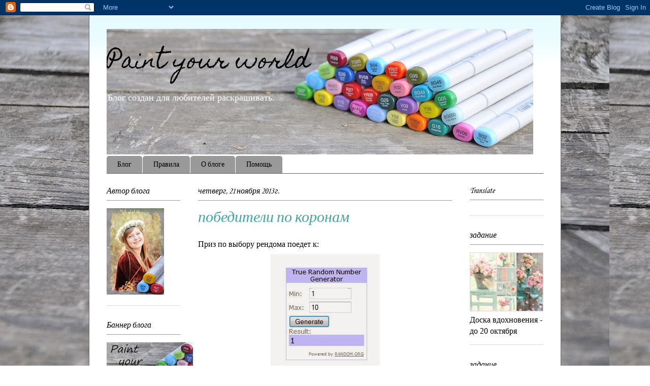

--- FILE ---
content_type: text/html; charset=UTF-8
request_url: https://paintworldchalleng.blogspot.com/2013/11/blog-post_21.html
body_size: 19679
content:
<!DOCTYPE html>
<html class='v2' dir='ltr' lang='ru'>
<head>
<link href='https://www.blogger.com/static/v1/widgets/335934321-css_bundle_v2.css' rel='stylesheet' type='text/css'/>
<meta content='width=1100' name='viewport'/>
<meta content='text/html; charset=UTF-8' http-equiv='Content-Type'/>
<meta content='blogger' name='generator'/>
<link href='https://paintworldchalleng.blogspot.com/favicon.ico' rel='icon' type='image/x-icon'/>
<link href='http://paintworldchalleng.blogspot.com/2013/11/blog-post_21.html' rel='canonical'/>
<link rel="alternate" type="application/atom+xml" title="Paint your world - Atom" href="https://paintworldchalleng.blogspot.com/feeds/posts/default" />
<link rel="alternate" type="application/rss+xml" title="Paint your world - RSS" href="https://paintworldchalleng.blogspot.com/feeds/posts/default?alt=rss" />
<link rel="service.post" type="application/atom+xml" title="Paint your world - Atom" href="https://www.blogger.com/feeds/9178585603002600927/posts/default" />

<link rel="alternate" type="application/atom+xml" title="Paint your world - Atom" href="https://paintworldchalleng.blogspot.com/feeds/1116204517587386194/comments/default" />
<!--Can't find substitution for tag [blog.ieCssRetrofitLinks]-->
<link href='https://blogger.googleusercontent.com/img/b/R29vZ2xl/AVvXsEiU5DL95ajaG7E77mmmoinjm62x1eUcMgyBLAmWGpl98G2kfqZ9jLogxhW0jqzfDaKyNHqutEnWErd7pN4V5nB-tGiAoZbFbE5r_9J1nLr0fldl8_jqyZZZonI9IWw-iqiP4GZx_c9GHYs/s1600/pob.jpg' rel='image_src'/>
<meta content='http://paintworldchalleng.blogspot.com/2013/11/blog-post_21.html' property='og:url'/>
<meta content='победители по коронам' property='og:title'/>
<meta content=' Приз по выбору рендома поедет к:     и это:   Тори Буйлова                                Топ 3 на этот раз выглядит так:   Светлана       ...' property='og:description'/>
<meta content='https://blogger.googleusercontent.com/img/b/R29vZ2xl/AVvXsEiU5DL95ajaG7E77mmmoinjm62x1eUcMgyBLAmWGpl98G2kfqZ9jLogxhW0jqzfDaKyNHqutEnWErd7pN4V5nB-tGiAoZbFbE5r_9J1nLr0fldl8_jqyZZZonI9IWw-iqiP4GZx_c9GHYs/w1200-h630-p-k-no-nu/pob.jpg' property='og:image'/>
<title>Paint your world: победители по коронам</title>
<style type='text/css'>@font-face{font-family:'Corsiva';font-style:italic;font-weight:400;font-display:swap;src:url(//fonts.gstatic.com/l/font?kit=zOL-4pjBmb1Z8oKb8rWb7uRBkeJOiA&skey=49eab43a9161f510&v=v20)format('woff2');unicode-range:U+0000-00FF,U+0131,U+0152-0153,U+02BB-02BC,U+02C6,U+02DA,U+02DC,U+0304,U+0308,U+0329,U+2000-206F,U+20AC,U+2122,U+2191,U+2193,U+2212,U+2215,U+FEFF,U+FFFD;}@font-face{font-family:'Corsiva';font-style:normal;font-weight:400;font-display:swap;src:url(//fonts.gstatic.com/l/font?kit=zOL84pjBmb1Z8oKb8rCr7O5Gs-A&skey=b9a50c359455acd3&v=v20)format('woff2');unicode-range:U+0000-00FF,U+0131,U+0152-0153,U+02BB-02BC,U+02C6,U+02DA,U+02DC,U+0304,U+0308,U+0329,U+2000-206F,U+20AC,U+2122,U+2191,U+2193,U+2212,U+2215,U+FEFF,U+FFFD;}@font-face{font-family:'Homemade Apple';font-style:normal;font-weight:400;font-display:swap;src:url(//fonts.gstatic.com/s/homemadeapple/v24/Qw3EZQFXECDrI2q789EKQZJob0x6XHgOiJM6.woff2)format('woff2');unicode-range:U+0000-00FF,U+0131,U+0152-0153,U+02BB-02BC,U+02C6,U+02DA,U+02DC,U+0304,U+0308,U+0329,U+2000-206F,U+20AC,U+2122,U+2191,U+2193,U+2212,U+2215,U+FEFF,U+FFFD;}</style>
<style id='page-skin-1' type='text/css'><!--
/*
-----------------------------------------------
Blogger Template Style
Name:     Ethereal
Designer: Jason Morrow
URL:      jasonmorrow.etsy.com
----------------------------------------------- */
/* Content
----------------------------------------------- */
body {
font: normal normal 16px 'Times New Roman', Times, FreeSerif, serif;
color: #000000;
background: #ffffff url(//4.bp.blogspot.com/-dfZwlBatjIE/TlTBWucvDEI/AAAAAAAAE64/k35U3ghUiHE/s0/leto_DSC8335_41254.jpg) repeat scroll top left;
}
html body .content-outer {
min-width: 0;
max-width: 100%;
width: 100%;
}
a:link {
text-decoration: none;
color: #1daaaa;
}
a:visited {
text-decoration: none;
color: #4d469c;
}
a:hover {
text-decoration: underline;
color: #2198a6;
}
.main-inner {
padding-top: 15px;
}
.body-fauxcolumn-outer {
background: transparent none repeat-x scroll top center;
}
.content-fauxcolumns .fauxcolumn-inner {
background: #ffffff url(//www.blogblog.com/1kt/ethereal/bird-2toned-blue-fade.png) repeat-x scroll top left;
border-left: 1px solid #666666;
border-right: 1px solid #666666;
}
/* Flexible Background
----------------------------------------------- */
.content-fauxcolumn-outer .fauxborder-left {
width: 100%;
padding-left: 300px;
margin-left: -300px;
background-color: transparent;
background-image: none;
background-repeat: no-repeat;
background-position: left top;
}
.content-fauxcolumn-outer .fauxborder-right {
margin-right: -299px;
width: 299px;
background-color: transparent;
background-image: none;
background-repeat: no-repeat;
background-position: right top;
}
/* Columns
----------------------------------------------- */
.content-inner {
padding: 0;
}
/* Header
----------------------------------------------- */
.header-inner {
padding: 27px 0 3px;
}
.header-inner .section {
margin: 0 35px;
}
.Header h1 {
font: normal normal 42px Homemade Apple;
color: #000000;
}
.Header h1 a {
color: #000000;
}
.Header .description {
font-size: 115%;
color: #ffffff;
}
.header-inner .Header .titlewrapper,
.header-inner .Header .descriptionwrapper {
padding-left: 0;
padding-right: 0;
margin-bottom: 0;
}
/* Tabs
----------------------------------------------- */
.tabs-outer {
position: relative;
background: transparent;
}
.tabs-cap-top, .tabs-cap-bottom {
position: absolute;
width: 100%;
}
.tabs-cap-bottom {
bottom: 0;
}
.tabs-inner {
padding: 0;
}
.tabs-inner .section {
margin: 0 35px;
}
*+html body .tabs-inner .widget li {
padding: 1px;
}
.PageList {
border-bottom: 1px solid #666666;
}
.tabs-inner .widget li.selected a,
.tabs-inner .widget li a:hover {
position: relative;
-moz-border-radius-topleft: 5px;
-moz-border-radius-topright: 5px;
-webkit-border-top-left-radius: 5px;
-webkit-border-top-right-radius: 5px;
-goog-ms-border-top-left-radius: 5px;
-goog-ms-border-top-right-radius: 5px;
border-top-left-radius: 5px;
border-top-right-radius: 5px;
background: #1daaaa none ;
color: #ffffff;
}
.tabs-inner .widget li a {
display: inline-block;
margin: 0;
margin-right: 1px;
padding: .65em 1.5em;
font: normal normal 14px Corsiva;
color: #000000;
background-color: #999999;
-moz-border-radius-topleft: 5px;
-moz-border-radius-topright: 5px;
-webkit-border-top-left-radius: 5px;
-webkit-border-top-right-radius: 5px;
-goog-ms-border-top-left-radius: 5px;
-goog-ms-border-top-right-radius: 5px;
border-top-left-radius: 5px;
border-top-right-radius: 5px;
}
/* Headings
----------------------------------------------- */
h2 {
font: italic normal 16px Corsiva;
color: #000000;
}
/* Widgets
----------------------------------------------- */
.main-inner .column-left-inner {
padding: 0 0 0 20px;
}
.main-inner .column-left-inner .section {
margin-right: 0;
}
.main-inner .column-right-inner {
padding: 0 20px 0 0;
}
.main-inner .column-right-inner .section {
margin-left: 0;
}
.main-inner .section {
padding: 0;
}
.main-inner .widget {
padding: 0 0 15px;
margin: 20px 0;
border-bottom: 1px solid #dbdbdb;
}
.main-inner .widget h2 {
margin: 0;
padding: .6em 0 .5em;
}
.footer-inner .widget h2 {
padding: 0 0 .4em;
}
.main-inner .widget h2 + div, .footer-inner .widget h2 + div {
padding-top: 15px;
}
.main-inner .widget .widget-content {
margin: 0;
padding: 15px 0 0;
}
.main-inner .widget ul, .main-inner .widget #ArchiveList ul.flat {
margin: -15px -15px -15px;
padding: 0;
list-style: none;
}
.main-inner .sidebar .widget h2 {
border-bottom: 1px solid #999999;
}
.main-inner .widget #ArchiveList {
margin: -15px 0 0;
}
.main-inner .widget ul li, .main-inner .widget #ArchiveList ul.flat li {
padding: .5em 15px;
text-indent: 0;
}
.main-inner .widget #ArchiveList ul li {
padding-top: .25em;
padding-bottom: .25em;
}
.main-inner .widget ul li:first-child, .main-inner .widget #ArchiveList ul.flat li:first-child {
border-top: none;
}
.main-inner .widget ul li:last-child, .main-inner .widget #ArchiveList ul.flat li:last-child {
border-bottom: none;
}
.main-inner .widget .post-body ul {
padding: 0 2.5em;
margin: .5em 0;
list-style: disc;
}
.main-inner .widget .post-body ul li {
padding: 0.25em 0;
margin-bottom: .25em;
color: #000000;
border: none;
}
.footer-inner .widget ul {
padding: 0;
list-style: none;
}
.widget .zippy {
color: #cccccc;
}
/* Posts
----------------------------------------------- */
.main.section {
margin: 0 20px;
}
body .main-inner .Blog {
padding: 0;
background-color: transparent;
border: none;
}
.main-inner .widget h2.date-header {
border-bottom: 1px solid #999999;
}
.date-outer {
position: relative;
margin: 15px 0 20px;
}
.date-outer:first-child {
margin-top: 0;
}
.date-posts {
clear: both;
}
.post-outer, .inline-ad {
border-bottom: 1px solid #dbdbdb;
padding: 30px 0;
}
.post-outer {
padding-bottom: 10px;
}
.post-outer:first-child {
padding-top: 0;
border-top: none;
}
.post-outer:last-child, .inline-ad:last-child {
border-bottom: none;
}
.post-body img {
padding: 8px;
}
h3.post-title, h4 {
font: italic normal 30px Corsiva;
color: #3fa5a5;
}
h3.post-title a {
font: italic normal 30px Corsiva;
color: #3fa5a5;
text-decoration: none;
}
h3.post-title a:hover {
color: #2198a6;
text-decoration: underline;
}
.post-header {
margin: 0 0 1.5em;
}
.post-body {
line-height: 1.4;
}
.post-footer {
margin: 1.5em 0 0;
}
#blog-pager {
padding: 15px;
}
.blog-feeds, .post-feeds {
margin: 1em 0;
text-align: center;
}
.post-outer .comments {
margin-top: 2em;
}
/* Comments
----------------------------------------------- */
.comments .comments-content .icon.blog-author {
background-repeat: no-repeat;
background-image: url([data-uri]);
}
.comments .comments-content .loadmore a {
background: #ffffff url(//www.blogblog.com/1kt/ethereal/bird-2toned-blue-fade.png) repeat-x scroll top left;
}
.comments .comments-content .loadmore a {
border-top: 1px solid #999999;
border-bottom: 1px solid #999999;
}
.comments .comment-thread.inline-thread {
background: #ffffff url(//www.blogblog.com/1kt/ethereal/bird-2toned-blue-fade.png) repeat-x scroll top left;
}
.comments .continue {
border-top: 2px solid #999999;
}
/* Footer
----------------------------------------------- */
.footer-inner {
padding: 30px 0;
overflow: hidden;
}
/* Mobile
----------------------------------------------- */
body.mobile  {
background-size: auto
}
.mobile .body-fauxcolumn-outer {
background: ;
}
.mobile .content-fauxcolumns .fauxcolumn-inner {
opacity: 0.75;
}
.mobile .content-fauxcolumn-outer .fauxborder-right {
margin-right: 0;
}
.mobile-link-button {
background-color: #1daaaa;
}
.mobile-link-button a:link, .mobile-link-button a:visited {
color: #ffffff;
}
.mobile-index-contents {
color: #444444;
}
.mobile .body-fauxcolumn-outer {
background-size: 100% auto;
}
.mobile .mobile-date-outer {
border-bottom: transparent;
}
.mobile .PageList {
border-bottom: none;
}
.mobile .tabs-inner .section {
margin: 0;
}
.mobile .tabs-inner .PageList .widget-content {
background: #1daaaa none;
color: #ffffff;
}
.mobile .tabs-inner .PageList .widget-content .pagelist-arrow {
border-left: 1px solid #ffffff;
}
.mobile .footer-inner {
overflow: visible;
}
body.mobile .AdSense {
margin: 0 -10px;
}

--></style>
<style id='template-skin-1' type='text/css'><!--
body {
min-width: 930px;
}
.content-outer, .content-fauxcolumn-outer, .region-inner {
min-width: 930px;
max-width: 930px;
_width: 930px;
}
.main-inner .columns {
padding-left: 180px;
padding-right: 180px;
}
.main-inner .fauxcolumn-center-outer {
left: 180px;
right: 180px;
/* IE6 does not respect left and right together */
_width: expression(this.parentNode.offsetWidth -
parseInt("180px") -
parseInt("180px") + 'px');
}
.main-inner .fauxcolumn-left-outer {
width: 180px;
}
.main-inner .fauxcolumn-right-outer {
width: 180px;
}
.main-inner .column-left-outer {
width: 180px;
right: 100%;
margin-left: -180px;
}
.main-inner .column-right-outer {
width: 180px;
margin-right: -180px;
}
#layout {
min-width: 0;
}
#layout .content-outer {
min-width: 0;
width: 800px;
}
#layout .region-inner {
min-width: 0;
width: auto;
}
body#layout div.add_widget {
padding: 8px;
}
body#layout div.add_widget a {
margin-left: 32px;
}
--></style>
<style>
    body {background-image:url(\/\/4.bp.blogspot.com\/-dfZwlBatjIE\/TlTBWucvDEI\/AAAAAAAAE64\/k35U3ghUiHE\/s0\/leto_DSC8335_41254.jpg);}
    
@media (max-width: 200px) { body {background-image:url(\/\/4.bp.blogspot.com\/-dfZwlBatjIE\/TlTBWucvDEI\/AAAAAAAAE64\/k35U3ghUiHE\/w200\/leto_DSC8335_41254.jpg);}}
@media (max-width: 400px) and (min-width: 201px) { body {background-image:url(\/\/4.bp.blogspot.com\/-dfZwlBatjIE\/TlTBWucvDEI\/AAAAAAAAE64\/k35U3ghUiHE\/w400\/leto_DSC8335_41254.jpg);}}
@media (max-width: 800px) and (min-width: 401px) { body {background-image:url(\/\/4.bp.blogspot.com\/-dfZwlBatjIE\/TlTBWucvDEI\/AAAAAAAAE64\/k35U3ghUiHE\/w800\/leto_DSC8335_41254.jpg);}}
@media (max-width: 1200px) and (min-width: 801px) { body {background-image:url(\/\/4.bp.blogspot.com\/-dfZwlBatjIE\/TlTBWucvDEI\/AAAAAAAAE64\/k35U3ghUiHE\/w1200\/leto_DSC8335_41254.jpg);}}
/* Last tag covers anything over one higher than the previous max-size cap. */
@media (min-width: 1201px) { body {background-image:url(\/\/4.bp.blogspot.com\/-dfZwlBatjIE\/TlTBWucvDEI\/AAAAAAAAE64\/k35U3ghUiHE\/w1600\/leto_DSC8335_41254.jpg);}}
  </style>
<link href='https://www.blogger.com/dyn-css/authorization.css?targetBlogID=9178585603002600927&amp;zx=831c120b-28aa-4afc-99a6-2eed10d2dfd1' media='none' onload='if(media!=&#39;all&#39;)media=&#39;all&#39;' rel='stylesheet'/><noscript><link href='https://www.blogger.com/dyn-css/authorization.css?targetBlogID=9178585603002600927&amp;zx=831c120b-28aa-4afc-99a6-2eed10d2dfd1' rel='stylesheet'/></noscript>
<meta name='google-adsense-platform-account' content='ca-host-pub-1556223355139109'/>
<meta name='google-adsense-platform-domain' content='blogspot.com'/>

</head>
<body class='loading variant-hummingBirds2'>
<div class='navbar section' id='navbar' name='Панель навигации'><div class='widget Navbar' data-version='1' id='Navbar1'><script type="text/javascript">
    function setAttributeOnload(object, attribute, val) {
      if(window.addEventListener) {
        window.addEventListener('load',
          function(){ object[attribute] = val; }, false);
      } else {
        window.attachEvent('onload', function(){ object[attribute] = val; });
      }
    }
  </script>
<div id="navbar-iframe-container"></div>
<script type="text/javascript" src="https://apis.google.com/js/platform.js"></script>
<script type="text/javascript">
      gapi.load("gapi.iframes:gapi.iframes.style.bubble", function() {
        if (gapi.iframes && gapi.iframes.getContext) {
          gapi.iframes.getContext().openChild({
              url: 'https://www.blogger.com/navbar/9178585603002600927?po\x3d1116204517587386194\x26origin\x3dhttps://paintworldchalleng.blogspot.com',
              where: document.getElementById("navbar-iframe-container"),
              id: "navbar-iframe"
          });
        }
      });
    </script><script type="text/javascript">
(function() {
var script = document.createElement('script');
script.type = 'text/javascript';
script.src = '//pagead2.googlesyndication.com/pagead/js/google_top_exp.js';
var head = document.getElementsByTagName('head')[0];
if (head) {
head.appendChild(script);
}})();
</script>
</div></div>
<div class='body-fauxcolumns'>
<div class='fauxcolumn-outer body-fauxcolumn-outer'>
<div class='cap-top'>
<div class='cap-left'></div>
<div class='cap-right'></div>
</div>
<div class='fauxborder-left'>
<div class='fauxborder-right'></div>
<div class='fauxcolumn-inner'>
</div>
</div>
<div class='cap-bottom'>
<div class='cap-left'></div>
<div class='cap-right'></div>
</div>
</div>
</div>
<div class='content'>
<div class='content-fauxcolumns'>
<div class='fauxcolumn-outer content-fauxcolumn-outer'>
<div class='cap-top'>
<div class='cap-left'></div>
<div class='cap-right'></div>
</div>
<div class='fauxborder-left'>
<div class='fauxborder-right'></div>
<div class='fauxcolumn-inner'>
</div>
</div>
<div class='cap-bottom'>
<div class='cap-left'></div>
<div class='cap-right'></div>
</div>
</div>
</div>
<div class='content-outer'>
<div class='content-cap-top cap-top'>
<div class='cap-left'></div>
<div class='cap-right'></div>
</div>
<div class='fauxborder-left content-fauxborder-left'>
<div class='fauxborder-right content-fauxborder-right'></div>
<div class='content-inner'>
<header>
<div class='header-outer'>
<div class='header-cap-top cap-top'>
<div class='cap-left'></div>
<div class='cap-right'></div>
</div>
<div class='fauxborder-left header-fauxborder-left'>
<div class='fauxborder-right header-fauxborder-right'></div>
<div class='region-inner header-inner'>
<div class='header section' id='header' name='Заголовок'><div class='widget Header' data-version='1' id='Header1'>
<div id='header-inner' style='background-image: url("https://blogger.googleusercontent.com/img/b/R29vZ2xl/AVvXsEgx2FfytEkQ_pK4AjP4DK7p1tG6ygwPr0ZjRtAiM2rO2GPhbQbXcQeZZ9lWHkGow31TKPAs6NuzvYgnVlgQOpAoAaqsVAHLLDKw0tD_jWD12K7WEFySReIR5_grBeP2-gopNjGowoRJEVo/s1600/leto_DSC8330_4124.jpg"); background-position: left; width: 840px; min-height: 247px; _height: 247px; background-repeat: no-repeat; '>
<div class='titlewrapper' style='background: transparent'>
<h1 class='title' style='background: transparent; border-width: 0px'>
<a href='https://paintworldchalleng.blogspot.com/'>
Paint your world
</a>
</h1>
</div>
<div class='descriptionwrapper'>
<p class='description'><span>Блог создан для любителей раскрашивать.</span></p>
</div>
</div>
</div></div>
</div>
</div>
<div class='header-cap-bottom cap-bottom'>
<div class='cap-left'></div>
<div class='cap-right'></div>
</div>
</div>
</header>
<div class='tabs-outer'>
<div class='tabs-cap-top cap-top'>
<div class='cap-left'></div>
<div class='cap-right'></div>
</div>
<div class='fauxborder-left tabs-fauxborder-left'>
<div class='fauxborder-right tabs-fauxborder-right'></div>
<div class='region-inner tabs-inner'>
<div class='tabs section' id='crosscol' name='Поперечный столбец'><div class='widget PageList' data-version='1' id='PageList1'>
<div class='widget-content'>
<ul>
<li>
<a href='https://paintworldchalleng.blogspot.com/'>Блог</a>
</li>
<li>
<a href='https://paintworldchalleng.blogspot.com/p/blog-page.html'>Правила</a>
</li>
<li>
<a href='https://paintworldchalleng.blogspot.com/p/blog-page_22.html'>О блоге</a>
</li>
<li>
<a href='https://paintworldchalleng.blogspot.com/p/blog-page_21.html'>Помощь</a>
</li>
</ul>
<div class='clear'></div>
</div>
</div></div>
<div class='tabs no-items section' id='crosscol-overflow' name='Cross-Column 2'></div>
</div>
</div>
<div class='tabs-cap-bottom cap-bottom'>
<div class='cap-left'></div>
<div class='cap-right'></div>
</div>
</div>
<div class='main-outer'>
<div class='main-cap-top cap-top'>
<div class='cap-left'></div>
<div class='cap-right'></div>
</div>
<div class='fauxborder-left main-fauxborder-left'>
<div class='fauxborder-right main-fauxborder-right'></div>
<div class='region-inner main-inner'>
<div class='columns fauxcolumns'>
<div class='fauxcolumn-outer fauxcolumn-center-outer'>
<div class='cap-top'>
<div class='cap-left'></div>
<div class='cap-right'></div>
</div>
<div class='fauxborder-left'>
<div class='fauxborder-right'></div>
<div class='fauxcolumn-inner'>
</div>
</div>
<div class='cap-bottom'>
<div class='cap-left'></div>
<div class='cap-right'></div>
</div>
</div>
<div class='fauxcolumn-outer fauxcolumn-left-outer'>
<div class='cap-top'>
<div class='cap-left'></div>
<div class='cap-right'></div>
</div>
<div class='fauxborder-left'>
<div class='fauxborder-right'></div>
<div class='fauxcolumn-inner'>
</div>
</div>
<div class='cap-bottom'>
<div class='cap-left'></div>
<div class='cap-right'></div>
</div>
</div>
<div class='fauxcolumn-outer fauxcolumn-right-outer'>
<div class='cap-top'>
<div class='cap-left'></div>
<div class='cap-right'></div>
</div>
<div class='fauxborder-left'>
<div class='fauxborder-right'></div>
<div class='fauxcolumn-inner'>
</div>
</div>
<div class='cap-bottom'>
<div class='cap-left'></div>
<div class='cap-right'></div>
</div>
</div>
<!-- corrects IE6 width calculation -->
<div class='columns-inner'>
<div class='column-center-outer'>
<div class='column-center-inner'>
<div class='main section' id='main' name='Основной'><div class='widget Blog' data-version='1' id='Blog1'>
<div class='blog-posts hfeed'>

          <div class="date-outer">
        
<h2 class='date-header'><span>четверг, 21 ноября 2013&#8239;г.</span></h2>

          <div class="date-posts">
        
<div class='post-outer'>
<div class='post hentry uncustomized-post-template' itemprop='blogPost' itemscope='itemscope' itemtype='http://schema.org/BlogPosting'>
<meta content='https://blogger.googleusercontent.com/img/b/R29vZ2xl/AVvXsEiU5DL95ajaG7E77mmmoinjm62x1eUcMgyBLAmWGpl98G2kfqZ9jLogxhW0jqzfDaKyNHqutEnWErd7pN4V5nB-tGiAoZbFbE5r_9J1nLr0fldl8_jqyZZZonI9IWw-iqiP4GZx_c9GHYs/s1600/pob.jpg' itemprop='image_url'/>
<meta content='9178585603002600927' itemprop='blogId'/>
<meta content='1116204517587386194' itemprop='postId'/>
<a name='1116204517587386194'></a>
<h3 class='post-title entry-title' itemprop='name'>
победители по коронам
</h3>
<div class='post-header'>
<div class='post-header-line-1'></div>
</div>
<div class='post-body entry-content' id='post-body-1116204517587386194' itemprop='description articleBody'>
<div dir="ltr" style="text-align: left;" trbidi="on">
Приз по выбору рендома поедет к:<br />
<div class="separator" style="clear: both; text-align: center;">
<a href="https://blogger.googleusercontent.com/img/b/R29vZ2xl/AVvXsEiU5DL95ajaG7E77mmmoinjm62x1eUcMgyBLAmWGpl98G2kfqZ9jLogxhW0jqzfDaKyNHqutEnWErd7pN4V5nB-tGiAoZbFbE5r_9J1nLr0fldl8_jqyZZZonI9IWw-iqiP4GZx_c9GHYs/s1600/pob.jpg" imageanchor="1" style="margin-left: 1em; margin-right: 1em;"><img border="0" src="https://blogger.googleusercontent.com/img/b/R29vZ2xl/AVvXsEiU5DL95ajaG7E77mmmoinjm62x1eUcMgyBLAmWGpl98G2kfqZ9jLogxhW0jqzfDaKyNHqutEnWErd7pN4V5nB-tGiAoZbFbE5r_9J1nLr0fldl8_jqyZZZonI9IWw-iqiP4GZx_c9GHYs/s1600/pob.jpg" /></a></div>
<br />
и это: <br />
<div style="line-height: 1.1; text-align: center;">
<a class="_inlinkzA" href="http://toribuylova.blogspot.ru/2013/10/blog-post_29.html" rel="nofollow" target="_blank" title="Go to http://toribuylova.blogspot.ru/2013/10/blog-post_29.html ">Тори Буйлова&nbsp;                 </a>            </div>
<br />
Топ 3 на этот раз выглядит так:<br />
<div style="text-align: center;">
<span style="font-size: large;"><a class="_inlinkzA" href="http://funnymartin.blogspot.ru/2013/10/paint-your-world_30.html" rel="nofollow" target="_blank" title="Go to http://funnymartin.blogspot.ru/2013/10/paint-your-world_30.html ">Светлана&nbsp;&nbsp;                 </a>&nbsp;</span></div>
<div class="separator" style="clear: both; text-align: center;">
<a href="https://blogger.googleusercontent.com/img/b/R29vZ2xl/AVvXsEgV4axukrGsDG1xlJkAH2jIQIEk_xyx9l_7JmBvlY0S-WnJw-YTdrBVQ3Q_KCcDREES4RpgG-1xGcPoRWicS0IbiKHCePtkEh6Tw6hB13xmSh1n_SwmW9yVLGlh0RjSpurs7d2qEjVzIwG-/s320/DSC_0656+copy.jpg" imageanchor="1" style="margin-left: 1em; margin-right: 1em;"><img border="0" src="https://blogger.googleusercontent.com/img/b/R29vZ2xl/AVvXsEgV4axukrGsDG1xlJkAH2jIQIEk_xyx9l_7JmBvlY0S-WnJw-YTdrBVQ3Q_KCcDREES4RpgG-1xGcPoRWicS0IbiKHCePtkEh6Tw6hB13xmSh1n_SwmW9yVLGlh0RjSpurs7d2qEjVzIwG-/s320/DSC_0656+copy.jpg" /></a></div>
<div style="text-align: center;">
<br /></div>
<div style="text-align: center;">
<span style="font-size: large;"><a class="_inlinkzA" href="http://darrarizhova.blogspot.ru/2013/11/blog-post_6.html" rel="nofollow" target="_blank" title="Go to http://darrarizhova.blogspot.ru/2013/11/blog-post_6.html ">Darra&nbsp; </a></span></div>
<div class="separator" style="clear: both; text-align: center;">
<a href="https://blogger.googleusercontent.com/img/b/R29vZ2xl/AVvXsEiyyN0rqrhFKk3BkXWMEmhsbhH8FX72ye_kkI7ZKDQK79kH3Qwt3Wd8milPUczx5rOGpknjSD42_aMk77D4iVBFKYuvT0F7qg8gnY1tC4xgCNIn_-nPk_8FUHFOgXaO3w-W9IEmlWPGSH3q/s400/%D0%B4%D0%B0%D1%80%D1%80%D0%B0+.jpg" imageanchor="1" style="margin-left: 1em; margin-right: 1em;"><img border="0" height="320" src="https://blogger.googleusercontent.com/img/b/R29vZ2xl/AVvXsEiyyN0rqrhFKk3BkXWMEmhsbhH8FX72ye_kkI7ZKDQK79kH3Qwt3Wd8milPUczx5rOGpknjSD42_aMk77D4iVBFKYuvT0F7qg8gnY1tC4xgCNIn_-nPk_8FUHFOgXaO3w-W9IEmlWPGSH3q/s320/%D0%B4%D0%B0%D1%80%D1%80%D0%B0+.jpg" width="294" /></a></div>
<br />
<div style="line-height: 1.1; text-align: center;">
<span style="font-size: large;"><a class="_inlinkzA" href="http://toribuylova.blogspot.ru/2013/10/blog-post_29.html" rel="nofollow" target="_blank" title="Go to http://toribuylova.blogspot.ru/2013/10/blog-post_29.html ">Тори Буйлова&nbsp;&nbsp;</a></span></div>
<div class="separator" style="clear: both; text-align: center;">
<a href="https://blogger.googleusercontent.com/img/b/R29vZ2xl/AVvXsEgr5qAZTHvI9v_jjtThe6HnlqELHWx1vICTQUfdK9qpFdpGFFPjqs7WMvX_toX5GSSm5frZAMZ6jbmsz_ih2DGPOa73THz19mDzp7PpoS6y8333zLYMuaObx1zJzNPkv2jS5d4An5Fwi6Ad/s1600/%25D0%25BE%25D0%25B1%25D1%2580+%25284+%25D0%25B8%25D0%25B7+6%2529+%25D0%25BA%25D0%25BE%25D0%25BF%25D0%25B8%25D1%258F.jpg" imageanchor="1" style="margin-left: 1em; margin-right: 1em;"><img border="0" height="315" src="https://blogger.googleusercontent.com/img/b/R29vZ2xl/AVvXsEgr5qAZTHvI9v_jjtThe6HnlqELHWx1vICTQUfdK9qpFdpGFFPjqs7WMvX_toX5GSSm5frZAMZ6jbmsz_ih2DGPOa73THz19mDzp7PpoS6y8333zLYMuaObx1zJzNPkv2jS5d4An5Fwi6Ad/s320/%25D0%25BE%25D0%25B1%25D1%2580+%25284+%25D0%25B8%25D0%25B7+6%2529+%25D0%25BA%25D0%25BE%25D0%25BF%25D0%25B8%25D1%258F.jpg" width="320" /></a></div>
<div style="line-height: 1.1; text-align: center;">
&nbsp;            </div>
<br />
А в ПД мы хотим пригласить: <span style="font-size: large;"><a class="_inlinkzA" href="http://funnymartin.blogspot.ru/2013/10/paint-your-world_30.html" rel="nofollow" target="_blank" title="Go to http://funnymartin.blogspot.ru/2013/10/paint-your-world_30.html ">Светлана&nbsp;&nbsp;&nbsp;                 </a></span><br />
<br />
<div class="separator" style="clear: both; text-align: center;">
<a href="https://blogger.googleusercontent.com/img/b/R29vZ2xl/AVvXsEgV4axukrGsDG1xlJkAH2jIQIEk_xyx9l_7JmBvlY0S-WnJw-YTdrBVQ3Q_KCcDREES4RpgG-1xGcPoRWicS0IbiKHCePtkEh6Tw6hB13xmSh1n_SwmW9yVLGlh0RjSpurs7d2qEjVzIwG-/s320/DSC_0656+copy.jpg" imageanchor="1" style="margin-left: 1em; margin-right: 1em;"><img border="0" src="https://blogger.googleusercontent.com/img/b/R29vZ2xl/AVvXsEgV4axukrGsDG1xlJkAH2jIQIEk_xyx9l_7JmBvlY0S-WnJw-YTdrBVQ3Q_KCcDREES4RpgG-1xGcPoRWicS0IbiKHCePtkEh6Tw6hB13xmSh1n_SwmW9yVLGlh0RjSpurs7d2qEjVzIwG-/s320/DSC_0656+copy.jpg" /></a></div>
<br />
<br />
<br />
<br />
Баннеры разбираем себе на панельке справа.
И жду от Вас адрес для высылки приза а так же для получения задания для ПД на почту Shishna_vedma@mail.ru<br />
<br />
<br />
С уважением,<br />
Шеллира. 
<br />
</div>
<div style='clear: both;'></div>
</div>
<div class='post-footer'>
<div class='post-footer-line post-footer-line-1'>
<span class='post-author vcard'>
Автор:
<span class='fn' itemprop='author' itemscope='itemscope' itemtype='http://schema.org/Person'>
<meta content='https://www.blogger.com/profile/05171229569915606913' itemprop='url'/>
<a class='g-profile' href='https://www.blogger.com/profile/05171229569915606913' rel='author' title='author profile'>
<span itemprop='name'>O&#39;Shelli</span>
</a>
</span>
</span>
<span class='post-timestamp'>
на
<meta content='http://paintworldchalleng.blogspot.com/2013/11/blog-post_21.html' itemprop='url'/>
<a class='timestamp-link' href='https://paintworldchalleng.blogspot.com/2013/11/blog-post_21.html' rel='bookmark' title='permanent link'><abbr class='published' itemprop='datePublished' title='2013-11-21T16:26:00+03:00'>16:26</abbr></a>
</span>
<span class='post-comment-link'>
</span>
<span class='post-icons'>
<span class='item-control blog-admin pid-678553137'>
<a href='https://www.blogger.com/post-edit.g?blogID=9178585603002600927&postID=1116204517587386194&from=pencil' title='Изменить сообщение'>
<img alt='' class='icon-action' height='18' src='https://resources.blogblog.com/img/icon18_edit_allbkg.gif' width='18'/>
</a>
</span>
</span>
<div class='post-share-buttons goog-inline-block'>
<a class='goog-inline-block share-button sb-email' href='https://www.blogger.com/share-post.g?blogID=9178585603002600927&postID=1116204517587386194&target=email' target='_blank' title='Отправить по электронной почте'><span class='share-button-link-text'>Отправить по электронной почте</span></a><a class='goog-inline-block share-button sb-blog' href='https://www.blogger.com/share-post.g?blogID=9178585603002600927&postID=1116204517587386194&target=blog' onclick='window.open(this.href, "_blank", "height=270,width=475"); return false;' target='_blank' title='Написать об этом в блоге'><span class='share-button-link-text'>Написать об этом в блоге</span></a><a class='goog-inline-block share-button sb-twitter' href='https://www.blogger.com/share-post.g?blogID=9178585603002600927&postID=1116204517587386194&target=twitter' target='_blank' title='Поделиться в X'><span class='share-button-link-text'>Поделиться в X</span></a><a class='goog-inline-block share-button sb-facebook' href='https://www.blogger.com/share-post.g?blogID=9178585603002600927&postID=1116204517587386194&target=facebook' onclick='window.open(this.href, "_blank", "height=430,width=640"); return false;' target='_blank' title='Опубликовать в Facebook'><span class='share-button-link-text'>Опубликовать в Facebook</span></a><a class='goog-inline-block share-button sb-pinterest' href='https://www.blogger.com/share-post.g?blogID=9178585603002600927&postID=1116204517587386194&target=pinterest' target='_blank' title='Поделиться в Pinterest'><span class='share-button-link-text'>Поделиться в Pinterest</span></a>
</div>
</div>
<div class='post-footer-line post-footer-line-2'>
<span class='post-labels'>
Ярлыки:
<a href='https://paintworldchalleng.blogspot.com/search/label/%D0%BF%D0%BE%D0%B1%D0%B5%D0%B4%D0%B8%D1%82%D0%B5%D0%BB%D0%B8' rel='tag'>победители</a>
</span>
</div>
<div class='post-footer-line post-footer-line-3'>
<span class='post-location'>
</span>
</div>
</div>
</div>
<div class='comments' id='comments'>
<a name='comments'></a>
<h4>7 комментариев:</h4>
<div class='comments-content'>
<script async='async' src='' type='text/javascript'></script>
<script type='text/javascript'>
    (function() {
      var items = null;
      var msgs = null;
      var config = {};

// <![CDATA[
      var cursor = null;
      if (items && items.length > 0) {
        cursor = parseInt(items[items.length - 1].timestamp) + 1;
      }

      var bodyFromEntry = function(entry) {
        var text = (entry &&
                    ((entry.content && entry.content.$t) ||
                     (entry.summary && entry.summary.$t))) ||
            '';
        if (entry && entry.gd$extendedProperty) {
          for (var k in entry.gd$extendedProperty) {
            if (entry.gd$extendedProperty[k].name == 'blogger.contentRemoved') {
              return '<span class="deleted-comment">' + text + '</span>';
            }
          }
        }
        return text;
      }

      var parse = function(data) {
        cursor = null;
        var comments = [];
        if (data && data.feed && data.feed.entry) {
          for (var i = 0, entry; entry = data.feed.entry[i]; i++) {
            var comment = {};
            // comment ID, parsed out of the original id format
            var id = /blog-(\d+).post-(\d+)/.exec(entry.id.$t);
            comment.id = id ? id[2] : null;
            comment.body = bodyFromEntry(entry);
            comment.timestamp = Date.parse(entry.published.$t) + '';
            if (entry.author && entry.author.constructor === Array) {
              var auth = entry.author[0];
              if (auth) {
                comment.author = {
                  name: (auth.name ? auth.name.$t : undefined),
                  profileUrl: (auth.uri ? auth.uri.$t : undefined),
                  avatarUrl: (auth.gd$image ? auth.gd$image.src : undefined)
                };
              }
            }
            if (entry.link) {
              if (entry.link[2]) {
                comment.link = comment.permalink = entry.link[2].href;
              }
              if (entry.link[3]) {
                var pid = /.*comments\/default\/(\d+)\?.*/.exec(entry.link[3].href);
                if (pid && pid[1]) {
                  comment.parentId = pid[1];
                }
              }
            }
            comment.deleteclass = 'item-control blog-admin';
            if (entry.gd$extendedProperty) {
              for (var k in entry.gd$extendedProperty) {
                if (entry.gd$extendedProperty[k].name == 'blogger.itemClass') {
                  comment.deleteclass += ' ' + entry.gd$extendedProperty[k].value;
                } else if (entry.gd$extendedProperty[k].name == 'blogger.displayTime') {
                  comment.displayTime = entry.gd$extendedProperty[k].value;
                }
              }
            }
            comments.push(comment);
          }
        }
        return comments;
      };

      var paginator = function(callback) {
        if (hasMore()) {
          var url = config.feed + '?alt=json&v=2&orderby=published&reverse=false&max-results=50';
          if (cursor) {
            url += '&published-min=' + new Date(cursor).toISOString();
          }
          window.bloggercomments = function(data) {
            var parsed = parse(data);
            cursor = parsed.length < 50 ? null
                : parseInt(parsed[parsed.length - 1].timestamp) + 1
            callback(parsed);
            window.bloggercomments = null;
          }
          url += '&callback=bloggercomments';
          var script = document.createElement('script');
          script.type = 'text/javascript';
          script.src = url;
          document.getElementsByTagName('head')[0].appendChild(script);
        }
      };
      var hasMore = function() {
        return !!cursor;
      };
      var getMeta = function(key, comment) {
        if ('iswriter' == key) {
          var matches = !!comment.author
              && comment.author.name == config.authorName
              && comment.author.profileUrl == config.authorUrl;
          return matches ? 'true' : '';
        } else if ('deletelink' == key) {
          return config.baseUri + '/comment/delete/'
               + config.blogId + '/' + comment.id;
        } else if ('deleteclass' == key) {
          return comment.deleteclass;
        }
        return '';
      };

      var replybox = null;
      var replyUrlParts = null;
      var replyParent = undefined;

      var onReply = function(commentId, domId) {
        if (replybox == null) {
          // lazily cache replybox, and adjust to suit this style:
          replybox = document.getElementById('comment-editor');
          if (replybox != null) {
            replybox.height = '250px';
            replybox.style.display = 'block';
            replyUrlParts = replybox.src.split('#');
          }
        }
        if (replybox && (commentId !== replyParent)) {
          replybox.src = '';
          document.getElementById(domId).insertBefore(replybox, null);
          replybox.src = replyUrlParts[0]
              + (commentId ? '&parentID=' + commentId : '')
              + '#' + replyUrlParts[1];
          replyParent = commentId;
        }
      };

      var hash = (window.location.hash || '#').substring(1);
      var startThread, targetComment;
      if (/^comment-form_/.test(hash)) {
        startThread = hash.substring('comment-form_'.length);
      } else if (/^c[0-9]+$/.test(hash)) {
        targetComment = hash.substring(1);
      }

      // Configure commenting API:
      var configJso = {
        'maxDepth': config.maxThreadDepth
      };
      var provider = {
        'id': config.postId,
        'data': items,
        'loadNext': paginator,
        'hasMore': hasMore,
        'getMeta': getMeta,
        'onReply': onReply,
        'rendered': true,
        'initComment': targetComment,
        'initReplyThread': startThread,
        'config': configJso,
        'messages': msgs
      };

      var render = function() {
        if (window.goog && window.goog.comments) {
          var holder = document.getElementById('comment-holder');
          window.goog.comments.render(holder, provider);
        }
      };

      // render now, or queue to render when library loads:
      if (window.goog && window.goog.comments) {
        render();
      } else {
        window.goog = window.goog || {};
        window.goog.comments = window.goog.comments || {};
        window.goog.comments.loadQueue = window.goog.comments.loadQueue || [];
        window.goog.comments.loadQueue.push(render);
      }
    })();
// ]]>
  </script>
<div id='comment-holder'>
<div class="comment-thread toplevel-thread"><ol id="top-ra"><li class="comment" id="c8352534797892266199"><div class="avatar-image-container"><img src="//www.blogger.com/img/blogger_logo_round_35.png" alt=""/></div><div class="comment-block"><div class="comment-header"><cite class="user"><a href="https://www.blogger.com/profile/06232640752368375564" rel="nofollow">Unknown</a></cite><span class="icon user "></span><span class="datetime secondary-text"><a rel="nofollow" href="https://paintworldchalleng.blogspot.com/2013/11/blog-post_21.html?showComment=1385042439773#c8352534797892266199">21 ноября 2013&#8239;г. в 17:00</a></span></div><p class="comment-content">ого!!! даже не верится!!! впервые мне так повезло))) мало того, что в топе, так еще и рандом!!! просто прыгаю сейчас от радости)))</p><span class="comment-actions secondary-text"><a class="comment-reply" target="_self" data-comment-id="8352534797892266199">Ответить</a><span class="item-control blog-admin blog-admin pid-1690530171"><a target="_self" href="https://www.blogger.com/comment/delete/9178585603002600927/8352534797892266199">Удалить</a></span></span></div><div class="comment-replies"><div id="c8352534797892266199-rt" class="comment-thread inline-thread hidden"><span class="thread-toggle thread-expanded"><span class="thread-arrow"></span><span class="thread-count"><a target="_self">Ответы</a></span></span><ol id="c8352534797892266199-ra" class="thread-chrome thread-expanded"><div></div><div id="c8352534797892266199-continue" class="continue"><a class="comment-reply" target="_self" data-comment-id="8352534797892266199">Ответить</a></div></ol></div></div><div class="comment-replybox-single" id="c8352534797892266199-ce"></div></li><li class="comment" id="c3054691075373358884"><div class="avatar-image-container"><img src="//www.blogger.com/img/blogger_logo_round_35.png" alt=""/></div><div class="comment-block"><div class="comment-header"><cite class="user"><a href="https://www.blogger.com/profile/01162147743163113219" rel="nofollow">Венера Чернышова</a></cite><span class="icon user "></span><span class="datetime secondary-text"><a rel="nofollow" href="https://paintworldchalleng.blogspot.com/2013/11/blog-post_21.html?showComment=1385044068640#c3054691075373358884">21 ноября 2013&#8239;г. в 17:27</a></span></div><p class="comment-content">Поздравляю Надю (Darra) с Топом!!)))</p><span class="comment-actions secondary-text"><a class="comment-reply" target="_self" data-comment-id="3054691075373358884">Ответить</a><span class="item-control blog-admin blog-admin pid-498043015"><a target="_self" href="https://www.blogger.com/comment/delete/9178585603002600927/3054691075373358884">Удалить</a></span></span></div><div class="comment-replies"><div id="c3054691075373358884-rt" class="comment-thread inline-thread"><span class="thread-toggle thread-expanded"><span class="thread-arrow"></span><span class="thread-count"><a target="_self">Ответы</a></span></span><ol id="c3054691075373358884-ra" class="thread-chrome thread-expanded"><div><li class="comment" id="c4635905990762203034"><div class="avatar-image-container"><img src="//blogger.googleusercontent.com/img/b/R29vZ2xl/AVvXsEgjlwxe9IXB9HwMN-MckR1QlkC0jtjau3qXDUXIFEe0pWu1eSaVzBS5s2-DLMoizCNs7ZxRUABN436jYXrGmvE154ZUhGbBj5R_P_2XcH9nHabwZ_QOtx-ZkQ0ynd8iSQ/s45-c/U3S9MSCAJVI173CAQ006XKCAUCWSGVCANRA8H7CA3UGRIECAYK80TECA8XORKDCALEB02XCAR12QMSCAZNHTKPCA9XCNRPCAFDJ0D2CA9LVC34CATN914OCA8J9NSMCAM16T5VCABU2YFBCAP9ZQFRCA5PW0MA.jpg" alt=""/></div><div class="comment-block"><div class="comment-header"><cite class="user"><a href="https://www.blogger.com/profile/02867411156896132656" rel="nofollow">DARRA</a></cite><span class="icon user "></span><span class="datetime secondary-text"><a rel="nofollow" href="https://paintworldchalleng.blogspot.com/2013/11/blog-post_21.html?showComment=1385046145317#c4635905990762203034">21 ноября 2013&#8239;г. в 18:02</a></span></div><p class="comment-content">спасибо роднулька!!!!!!)))))</p><span class="comment-actions secondary-text"><span class="item-control blog-admin blog-admin pid-1643137895"><a target="_self" href="https://www.blogger.com/comment/delete/9178585603002600927/4635905990762203034">Удалить</a></span></span></div><div class="comment-replies"><div id="c4635905990762203034-rt" class="comment-thread inline-thread hidden"><span class="thread-toggle thread-expanded"><span class="thread-arrow"></span><span class="thread-count"><a target="_self">Ответы</a></span></span><ol id="c4635905990762203034-ra" class="thread-chrome thread-expanded"><div></div><div id="c4635905990762203034-continue" class="continue"><a class="comment-reply" target="_self" data-comment-id="4635905990762203034">Ответить</a></div></ol></div></div><div class="comment-replybox-single" id="c4635905990762203034-ce"></div></li></div><div id="c3054691075373358884-continue" class="continue"><a class="comment-reply" target="_self" data-comment-id="3054691075373358884">Ответить</a></div></ol></div></div><div class="comment-replybox-single" id="c3054691075373358884-ce"></div></li><li class="comment" id="c4349738330909640711"><div class="avatar-image-container"><img src="//blogger.googleusercontent.com/img/b/R29vZ2xl/AVvXsEi8eE1Tv7Y1HsumXHU5aIOdphlL8QqT6Fn97KN7V6xLTSwORNJmOcQMdFcXwTmXIaE3Vy4u8DXSgd-A7t0U62nX4p3CHRMGNcprLGwvnaIyyf95GKoXkcAGDU7p6dzfSpg/s45-c/NUR_6823.jpg" alt=""/></div><div class="comment-block"><div class="comment-header"><cite class="user"><a href="https://www.blogger.com/profile/06154186683340497035" rel="nofollow">OK</a></cite><span class="icon user "></span><span class="datetime secondary-text"><a rel="nofollow" href="https://paintworldchalleng.blogspot.com/2013/11/blog-post_21.html?showComment=1385045520809#c4349738330909640711">21 ноября 2013&#8239;г. в 17:52</a></span></div><p class="comment-content">Замечательный ТОП!</p><span class="comment-actions secondary-text"><a class="comment-reply" target="_self" data-comment-id="4349738330909640711">Ответить</a><span class="item-control blog-admin blog-admin pid-1895189672"><a target="_self" href="https://www.blogger.com/comment/delete/9178585603002600927/4349738330909640711">Удалить</a></span></span></div><div class="comment-replies"><div id="c4349738330909640711-rt" class="comment-thread inline-thread hidden"><span class="thread-toggle thread-expanded"><span class="thread-arrow"></span><span class="thread-count"><a target="_self">Ответы</a></span></span><ol id="c4349738330909640711-ra" class="thread-chrome thread-expanded"><div></div><div id="c4349738330909640711-continue" class="continue"><a class="comment-reply" target="_self" data-comment-id="4349738330909640711">Ответить</a></div></ol></div></div><div class="comment-replybox-single" id="c4349738330909640711-ce"></div></li><li class="comment" id="c6020395739945287480"><div class="avatar-image-container"><img src="//www.blogger.com/img/blogger_logo_round_35.png" alt=""/></div><div class="comment-block"><div class="comment-header"><cite class="user"><a href="https://www.blogger.com/profile/07060746457710415774" rel="nofollow">Unknown</a></cite><span class="icon user "></span><span class="datetime secondary-text"><a rel="nofollow" href="https://paintworldchalleng.blogspot.com/2013/11/blog-post_21.html?showComment=1385097031857#c6020395739945287480">22 ноября 2013&#8239;г. в 08:10</a></span></div><p class="comment-content">О-о-о! Спасибо огромное. Для меня это лучший сюрприз!</p><span class="comment-actions secondary-text"><a class="comment-reply" target="_self" data-comment-id="6020395739945287480">Ответить</a><span class="item-control blog-admin blog-admin pid-985792421"><a target="_self" href="https://www.blogger.com/comment/delete/9178585603002600927/6020395739945287480">Удалить</a></span></span></div><div class="comment-replies"><div id="c6020395739945287480-rt" class="comment-thread inline-thread hidden"><span class="thread-toggle thread-expanded"><span class="thread-arrow"></span><span class="thread-count"><a target="_self">Ответы</a></span></span><ol id="c6020395739945287480-ra" class="thread-chrome thread-expanded"><div></div><div id="c6020395739945287480-continue" class="continue"><a class="comment-reply" target="_self" data-comment-id="6020395739945287480">Ответить</a></div></ol></div></div><div class="comment-replybox-single" id="c6020395739945287480-ce"></div></li><li class="comment" id="c7224248914477439774"><div class="avatar-image-container"><img src="//www.blogger.com/img/blogger_logo_round_35.png" alt=""/></div><div class="comment-block"><div class="comment-header"><cite class="user"><a href="https://www.blogger.com/profile/07060746457710415774" rel="nofollow">Unknown</a></cite><span class="icon user "></span><span class="datetime secondary-text"><a rel="nofollow" href="https://paintworldchalleng.blogspot.com/2013/11/blog-post_21.html?showComment=1385097082969#c7224248914477439774">22 ноября 2013&#8239;г. в 08:11</a></span></div><p class="comment-content">О-о-о! Спасибо огромное. Для меня это лучший сюрприз!</p><span class="comment-actions secondary-text"><a class="comment-reply" target="_self" data-comment-id="7224248914477439774">Ответить</a><span class="item-control blog-admin blog-admin pid-985792421"><a target="_self" href="https://www.blogger.com/comment/delete/9178585603002600927/7224248914477439774">Удалить</a></span></span></div><div class="comment-replies"><div id="c7224248914477439774-rt" class="comment-thread inline-thread hidden"><span class="thread-toggle thread-expanded"><span class="thread-arrow"></span><span class="thread-count"><a target="_self">Ответы</a></span></span><ol id="c7224248914477439774-ra" class="thread-chrome thread-expanded"><div></div><div id="c7224248914477439774-continue" class="continue"><a class="comment-reply" target="_self" data-comment-id="7224248914477439774">Ответить</a></div></ol></div></div><div class="comment-replybox-single" id="c7224248914477439774-ce"></div></li><li class="comment" id="c1948743919320283417"><div class="avatar-image-container"><img src="//www.blogger.com/img/blogger_logo_round_35.png" alt=""/></div><div class="comment-block"><div class="comment-header"><cite class="user"><a href="https://www.blogger.com/profile/04147136240476753936" rel="nofollow">truongmuunghenhan</a></cite><span class="icon user "></span><span class="datetime secondary-text"><a rel="nofollow" href="https://paintworldchalleng.blogspot.com/2013/11/blog-post_21.html?showComment=1591417217778#c1948743919320283417">6 июня 2020&#8239;г. в 06:20</a></span></div><p class="comment-content">Thanks for sharing, nice post! Post really provice useful information!<br><br>Giaonhan247 chuyên dịch vụ <a href="http://www.google.td/url?q=https://giaonhan247.vn/bang-gia-cuoc-ship-van-chuyen-gui-hang-tu-viet-nam-di-my-gia-re.html" rel="nofollow">vận chuyển hàng đi mỹ</a> cũng như dịch vụ <a href="http://www.google.com.sl/url?q=https://giaonhan247.vn/ship-hang-my.html" rel="nofollow">ship hàng mỹ</a> từ dịch vụ nhận mua hộ hàng mỹ từ trang <a href="https://images.google.je/url?q=https://giaonhan247.vn/mua-hang-tren-ebay.html" rel="nofollow">ebay vn</a> cùng với dịch vụ <a href="http://www.google.ki/url?q=https://giaonhan247.vn/cach-mua-hang-tren-amazon.html" rel="nofollow">mua hàng amazon</a> về VN uy tín, giá rẻ.</p><span class="comment-actions secondary-text"><a class="comment-reply" target="_self" data-comment-id="1948743919320283417">Ответить</a><span class="item-control blog-admin blog-admin pid-1046851626"><a target="_self" href="https://www.blogger.com/comment/delete/9178585603002600927/1948743919320283417">Удалить</a></span></span></div><div class="comment-replies"><div id="c1948743919320283417-rt" class="comment-thread inline-thread hidden"><span class="thread-toggle thread-expanded"><span class="thread-arrow"></span><span class="thread-count"><a target="_self">Ответы</a></span></span><ol id="c1948743919320283417-ra" class="thread-chrome thread-expanded"><div></div><div id="c1948743919320283417-continue" class="continue"><a class="comment-reply" target="_self" data-comment-id="1948743919320283417">Ответить</a></div></ol></div></div><div class="comment-replybox-single" id="c1948743919320283417-ce"></div></li></ol><div id="top-continue" class="continue"><a class="comment-reply" target="_self">Добавить комментарий</a></div><div class="comment-replybox-thread" id="top-ce"></div><div class="loadmore hidden" data-post-id="1116204517587386194"><a target="_self">Ещё</a></div></div>
</div>
</div>
<p class='comment-footer'>
<div class='comment-form'>
<a name='comment-form'></a>
<p>
</p>
<a href='https://www.blogger.com/comment/frame/9178585603002600927?po=1116204517587386194&hl=ru&saa=85391&origin=https://paintworldchalleng.blogspot.com' id='comment-editor-src'></a>
<iframe allowtransparency='true' class='blogger-iframe-colorize blogger-comment-from-post' frameborder='0' height='410px' id='comment-editor' name='comment-editor' src='' width='100%'></iframe>
<script src='https://www.blogger.com/static/v1/jsbin/2830521187-comment_from_post_iframe.js' type='text/javascript'></script>
<script type='text/javascript'>
      BLOG_CMT_createIframe('https://www.blogger.com/rpc_relay.html');
    </script>
</div>
</p>
<div id='backlinks-container'>
<div id='Blog1_backlinks-container'>
</div>
</div>
</div>
</div>

        </div></div>
      
</div>
<div class='blog-pager' id='blog-pager'>
<span id='blog-pager-newer-link'>
<a class='blog-pager-newer-link' href='https://paintworldchalleng.blogspot.com/2013/12/51.html' id='Blog1_blog-pager-newer-link' title='Следующее'>Следующее</a>
</span>
<span id='blog-pager-older-link'>
<a class='blog-pager-older-link' href='https://paintworldchalleng.blogspot.com/2013/11/50.html' id='Blog1_blog-pager-older-link' title='Предыдущее'>Предыдущее</a>
</span>
<a class='home-link' href='https://paintworldchalleng.blogspot.com/'>Главная страница</a>
</div>
<div class='clear'></div>
<div class='post-feeds'>
<div class='feed-links'>
Подписаться на:
<a class='feed-link' href='https://paintworldchalleng.blogspot.com/feeds/1116204517587386194/comments/default' target='_blank' type='application/atom+xml'>Комментарии к сообщению (Atom)</a>
</div>
</div>
</div></div>
</div>
</div>
<div class='column-left-outer'>
<div class='column-left-inner'>
<aside>
<div class='sidebar section' id='sidebar-left-1'><div class='widget Image' data-version='1' id='Image1'>
<h2>Автор блога</h2>
<div class='widget-content'>
<a href='http://oshelli.blogspot.com/'>
<img alt='Автор блога' height='170' id='Image1_img' src='https://blogger.googleusercontent.com/img/b/R29vZ2xl/AVvXsEie8Kvv-NcfgiyES97wdlAQev7fRE5AyxYLPJUQ4_uPI5xlLbEFGNxWl6lY2MOC8LwkDQYDGnwFHMwPUKEpqsCwShejL93ryIWfzoHyBSL76GJr42F6ToAVaSbq611pTrFko0loDJkmWwc/s170/%25D1%258F.jpg' width='113'/>
</a>
<br/>
</div>
<div class='clear'></div>
</div><div class='widget Image' data-version='1' id='Image5'>
<h2>Баннер блога</h2>
<div class='widget-content'>
<a href='http://paintworldchalleng.blogspot.com/?zx=ebd0dba54b010c3c'>
<img alt='Баннер блога' height='73' id='Image5_img' src='https://blogger.googleusercontent.com/img/b/R29vZ2xl/AVvXsEgKfKuemnjhiaKaQ8gFoB5cyFa-sCyK8v0bBKKcGfcwU_iKBv4hxV5ytO8SjTkHwoyfGJFxlo_y44uY1Ih_GZYL5_kyTMB45wvykSaJE9-X0pMyKJ3n2HWGRMvea-qbycAvpEBl2IxfUHQ/s170/%25D0%25B1%25D0%25B0%25D0%25BD%25D0%25BD%25D0%25B5%25D1%2580.jpg' width='170'/>
</a>
<br/>
</div>
<div class='clear'></div>
</div><div class='widget Image' data-version='1' id='Image11'>
<h2>Дизайнер</h2>
<div class='widget-content'>
<a href='http://mama-maxa.blogspot.com/'>
<img alt='Дизайнер' height='170' id='Image11_img' src='https://blogger.googleusercontent.com/img/b/R29vZ2xl/AVvXsEg_fdQQSNMVcph0NCqE7wHc_WG3JTG6YqgiqBg2WLVGNEwZ5ByjOxZzGf346nt7CajIBpyA5zKrGi5xnQCQOivUxZSOijAeFKX3ljTUsHaKYNXAfAEW3kSmZV9vCNJOd3QXSZiD9ILe3Qk/s170/mama_maxa.jpg' width='121'/>
</a>
<br/>
<span class='caption'>MamaMaxa</span>
</div>
<div class='clear'></div>
</div><div class='widget Image' data-version='1' id='Image7'>
<h2>дизайнер</h2>
<div class='widget-content'>
<a href='http://scrapsih.blogspot.com/'>
<img alt='дизайнер' height='170' id='Image7_img' src='https://blogger.googleusercontent.com/img/b/R29vZ2xl/AVvXsEiT7DQXK6bUd8b75MlrMpaQ1KfRt3LkfziP9SM2S0H9N6pJo0n2x_irEe96ZdxHb8aj0Dl5rMXBhqW6GWwg-ALBv2tgBh4BEywbsqfDK2fgR9eXrBwht2w8SbgOuoh37hj_dgTj7fNzrQc/s170/IMG_1736.JPG' width='121'/>
</a>
<br/>
<span class='caption'>Valerka</span>
</div>
<div class='clear'></div>
</div><div class='widget Image' data-version='1' id='Image3'>
<h2>дизайнер</h2>
<div class='widget-content'>
<a href='http://llappa.blogspot.com/'>
<img alt='дизайнер' height='170' id='Image3_img' src='https://blogger.googleusercontent.com/img/b/R29vZ2xl/AVvXsEh0Ge0_QSKt08UQI4JDr5UfIe6VrstlFy3SOBsgLe8-AA0DYuSNdmJ50ciS1mxArBmyHDL-PUhvKyXJFedYvIvzdtWezl0ItmFb0Ta_u-KWs-8wAumXgnzHvdgtAjxm8ffwhGphO5l-AcY/s170/%25D0%259B%25D0%25B0%25D0%25BF%25D0%25B0.jpg' width='121'/>
</a>
<br/>
<span class='caption'>Левая Лапа</span>
</div>
<div class='clear'></div>
</div><div class='widget Image' data-version='1' id='Image8'>
<h2>дизайнер</h2>
<div class='widget-content'>
<a href='http://zhanylik.blogspot.com/'>
<img alt='дизайнер' height='170' id='Image8_img' src='https://blogger.googleusercontent.com/img/b/R29vZ2xl/AVvXsEgy0T9aM1G7KuocVUW7ocpWAWjBz8jYR4vOiCogh19Jczv6ATgp97_5oIV42ZO5m9vV2i9bAAPrN6UCu8JoHOIp6-HHkCuQQyIFo0swMhB3MQZExiaF2i4PS4rv6mka9x7qzjv5SDrr6hM/s170/%25D0%25A0%25D0%25BE%25D0%25B7%25D0%25B0%25D0%25BD%25D0%25BE%25D0%25B2%25D0%25B0-%25D0%2596%25D0%25B0%25D0%25BD%25D0%25BD%25D0%25B0.JPG' width='121'/>
</a>
<br/>
<span class='caption'>Zhanylik</span>
</div>
<div class='clear'></div>
</div><div class='widget Image' data-version='1' id='Image10'>
<h2>дизайнер</h2>
<div class='widget-content'>
<a href='http://lenasko.blogspot.ru/'>
<img alt='дизайнер' height='170' id='Image10_img' src='https://blogger.googleusercontent.com/img/b/R29vZ2xl/AVvXsEi5w3SQ4SIdG7agRaE-4FHwz9e7jGom5PC65N_QxnF0RN-IGlpjiLK_MQaXuUA_qOmIlAJlcm7JvSqx7tLeKgYUaHwL2SmgK6YEFa6b3t-UNegEu5NOL5YZFe6yMY85k7Z-rxVsy6qDZ0Fn/s170/A11.jpg' width='121'/>
</a>
<br/>
<span class='caption'>Лена</span>
</div>
<div class='clear'></div>
</div></div>
</aside>
</div>
</div>
<div class='column-right-outer'>
<div class='column-right-inner'>
<aside>
<div class='sidebar section' id='sidebar-right-1'><div class='widget Translate' data-version='1' id='Translate1'>
<h2 class='title'>Translate</h2>
<div id='google_translate_element'></div>
<script>
    function googleTranslateElementInit() {
      new google.translate.TranslateElement({
        pageLanguage: 'ru',
        autoDisplay: 'true',
        layout: google.translate.TranslateElement.InlineLayout.VERTICAL
      }, 'google_translate_element');
    }
  </script>
<script src='//translate.google.com/translate_a/element.js?cb=googleTranslateElementInit'></script>
<div class='clear'></div>
</div><div class='widget Image' data-version='1' id='Image15'>
<h2>задание</h2>
<div class='widget-content'>
<a href='http://paintworldchalleng.blogspot.ru/2016/10/116_3.html'>
<img alt='задание' height='116' id='Image15_img' src='https://blogger.googleusercontent.com/img/b/R29vZ2xl/AVvXsEi6YFH2Y3LTXGiMFKiH9kzM2sumRu7aT3V8_G4hCBUIZ7TzM2EYceQYDAum-0eAj8M5exBI-mbCS6LkEvdWv6Ey7X_dz_8OkaRzhiguClRQQ5Q0pFO5UVvCvkoV1yvpHfW59JWJWJB8TQE/s320/%25D0%2594%25D0%2592+PYW+22.jpg' width='145'/>
</a>
<br/>
<span class='caption'>Доска вдохновения - до 20 октября</span>
</div>
<div class='clear'></div>
</div><div class='widget Image' data-version='1' id='Image14'>
<h2>задание</h2>
<div class='widget-content'>
<a href='http://paintworldchalleng.blogspot.ru/2016/09/115.html'>
<img alt='задание' height='188' id='Image14_img' src='https://blogger.googleusercontent.com/img/b/R29vZ2xl/AVvXsEj54oDjwMcJI4mkvFnSILeRpPXFH9uEw0wW1gQP2zRzUIozt0Wvx3abznXNpMwHRSshFuD3jd-7YaAWqYy0yAacJUQFug331Fro7R8hQjavlkJ5BwIj_xs4yo-NDAJ5YgtFIFbKDUVRBMo/s320/May2016RD1a.jpg' width='145'/>
</a>
<br/>
<span class='caption'>Скрап-лифтинг - до 6 октября</span>
</div>
<div class='clear'></div>
</div><div class='widget Followers' data-version='1' id='Followers1'>
<h2 class='title'>Мир раскрашивают</h2>
<div class='widget-content'>
<div id='Followers1-wrapper'>
<div style='margin-right:2px;'>
<div><script type="text/javascript" src="https://apis.google.com/js/platform.js"></script>
<div id="followers-iframe-container"></div>
<script type="text/javascript">
    window.followersIframe = null;
    function followersIframeOpen(url) {
      gapi.load("gapi.iframes", function() {
        if (gapi.iframes && gapi.iframes.getContext) {
          window.followersIframe = gapi.iframes.getContext().openChild({
            url: url,
            where: document.getElementById("followers-iframe-container"),
            messageHandlersFilter: gapi.iframes.CROSS_ORIGIN_IFRAMES_FILTER,
            messageHandlers: {
              '_ready': function(obj) {
                window.followersIframe.getIframeEl().height = obj.height;
              },
              'reset': function() {
                window.followersIframe.close();
                followersIframeOpen("https://www.blogger.com/followers/frame/9178585603002600927?colors\x3dCgt0cmFuc3BhcmVudBILdHJhbnNwYXJlbnQaByMwMDAwMDAiByMxZGFhYWEqByNmZmZmZmYyByMwMDAwMDA6ByMwMDAwMDBCByMxZGFhYWFKByNjY2NjY2NSByMxZGFhYWFaC3RyYW5zcGFyZW50\x26pageSize\x3d21\x26hl\x3dru\x26origin\x3dhttps://paintworldchalleng.blogspot.com");
              },
              'open': function(url) {
                window.followersIframe.close();
                followersIframeOpen(url);
              }
            }
          });
        }
      });
    }
    followersIframeOpen("https://www.blogger.com/followers/frame/9178585603002600927?colors\x3dCgt0cmFuc3BhcmVudBILdHJhbnNwYXJlbnQaByMwMDAwMDAiByMxZGFhYWEqByNmZmZmZmYyByMwMDAwMDA6ByMwMDAwMDBCByMxZGFhYWFKByNjY2NjY2NSByMxZGFhYWFaC3RyYW5zcGFyZW50\x26pageSize\x3d21\x26hl\x3dru\x26origin\x3dhttps://paintworldchalleng.blogspot.com");
  </script></div>
</div>
</div>
<div class='clear'></div>
</div>
</div><div class='widget BlogArchive' data-version='1' id='BlogArchive1'>
<h2>Архив блога</h2>
<div class='widget-content'>
<div id='ArchiveList'>
<div id='BlogArchive1_ArchiveList'>
<ul class='hierarchy'>
<li class='archivedate collapsed'>
<a class='toggle' href='javascript:void(0)'>
<span class='zippy'>

        &#9658;&#160;
      
</span>
</a>
<a class='post-count-link' href='https://paintworldchalleng.blogspot.com/2016/'>
2016
</a>
<span class='post-count' dir='ltr'>(27)</span>
<ul class='hierarchy'>
<li class='archivedate collapsed'>
<a class='toggle' href='javascript:void(0)'>
<span class='zippy'>

        &#9658;&#160;
      
</span>
</a>
<a class='post-count-link' href='https://paintworldchalleng.blogspot.com/2016/09/'>
сентября
</a>
<span class='post-count' dir='ltr'>(3)</span>
</li>
</ul>
<ul class='hierarchy'>
<li class='archivedate collapsed'>
<a class='toggle' href='javascript:void(0)'>
<span class='zippy'>

        &#9658;&#160;
      
</span>
</a>
<a class='post-count-link' href='https://paintworldchalleng.blogspot.com/2016/08/'>
августа
</a>
<span class='post-count' dir='ltr'>(2)</span>
</li>
</ul>
<ul class='hierarchy'>
<li class='archivedate collapsed'>
<a class='toggle' href='javascript:void(0)'>
<span class='zippy'>

        &#9658;&#160;
      
</span>
</a>
<a class='post-count-link' href='https://paintworldchalleng.blogspot.com/2016/07/'>
июля
</a>
<span class='post-count' dir='ltr'>(1)</span>
</li>
</ul>
<ul class='hierarchy'>
<li class='archivedate collapsed'>
<a class='toggle' href='javascript:void(0)'>
<span class='zippy'>

        &#9658;&#160;
      
</span>
</a>
<a class='post-count-link' href='https://paintworldchalleng.blogspot.com/2016/06/'>
июня
</a>
<span class='post-count' dir='ltr'>(3)</span>
</li>
</ul>
<ul class='hierarchy'>
<li class='archivedate collapsed'>
<a class='toggle' href='javascript:void(0)'>
<span class='zippy'>

        &#9658;&#160;
      
</span>
</a>
<a class='post-count-link' href='https://paintworldchalleng.blogspot.com/2016/05/'>
мая
</a>
<span class='post-count' dir='ltr'>(3)</span>
</li>
</ul>
<ul class='hierarchy'>
<li class='archivedate collapsed'>
<a class='toggle' href='javascript:void(0)'>
<span class='zippy'>

        &#9658;&#160;
      
</span>
</a>
<a class='post-count-link' href='https://paintworldchalleng.blogspot.com/2016/04/'>
апреля
</a>
<span class='post-count' dir='ltr'>(4)</span>
</li>
</ul>
<ul class='hierarchy'>
<li class='archivedate collapsed'>
<a class='toggle' href='javascript:void(0)'>
<span class='zippy'>

        &#9658;&#160;
      
</span>
</a>
<a class='post-count-link' href='https://paintworldchalleng.blogspot.com/2016/03/'>
марта
</a>
<span class='post-count' dir='ltr'>(3)</span>
</li>
</ul>
<ul class='hierarchy'>
<li class='archivedate collapsed'>
<a class='toggle' href='javascript:void(0)'>
<span class='zippy'>

        &#9658;&#160;
      
</span>
</a>
<a class='post-count-link' href='https://paintworldchalleng.blogspot.com/2016/02/'>
февраля
</a>
<span class='post-count' dir='ltr'>(6)</span>
</li>
</ul>
<ul class='hierarchy'>
<li class='archivedate collapsed'>
<a class='toggle' href='javascript:void(0)'>
<span class='zippy'>

        &#9658;&#160;
      
</span>
</a>
<a class='post-count-link' href='https://paintworldchalleng.blogspot.com/2016/01/'>
января
</a>
<span class='post-count' dir='ltr'>(2)</span>
</li>
</ul>
</li>
</ul>
<ul class='hierarchy'>
<li class='archivedate collapsed'>
<a class='toggle' href='javascript:void(0)'>
<span class='zippy'>

        &#9658;&#160;
      
</span>
</a>
<a class='post-count-link' href='https://paintworldchalleng.blogspot.com/2015/'>
2015
</a>
<span class='post-count' dir='ltr'>(33)</span>
<ul class='hierarchy'>
<li class='archivedate collapsed'>
<a class='toggle' href='javascript:void(0)'>
<span class='zippy'>

        &#9658;&#160;
      
</span>
</a>
<a class='post-count-link' href='https://paintworldchalleng.blogspot.com/2015/12/'>
декабря
</a>
<span class='post-count' dir='ltr'>(3)</span>
</li>
</ul>
<ul class='hierarchy'>
<li class='archivedate collapsed'>
<a class='toggle' href='javascript:void(0)'>
<span class='zippy'>

        &#9658;&#160;
      
</span>
</a>
<a class='post-count-link' href='https://paintworldchalleng.blogspot.com/2015/11/'>
ноября
</a>
<span class='post-count' dir='ltr'>(2)</span>
</li>
</ul>
<ul class='hierarchy'>
<li class='archivedate collapsed'>
<a class='toggle' href='javascript:void(0)'>
<span class='zippy'>

        &#9658;&#160;
      
</span>
</a>
<a class='post-count-link' href='https://paintworldchalleng.blogspot.com/2015/10/'>
октября
</a>
<span class='post-count' dir='ltr'>(4)</span>
</li>
</ul>
<ul class='hierarchy'>
<li class='archivedate collapsed'>
<a class='toggle' href='javascript:void(0)'>
<span class='zippy'>

        &#9658;&#160;
      
</span>
</a>
<a class='post-count-link' href='https://paintworldchalleng.blogspot.com/2015/09/'>
сентября
</a>
<span class='post-count' dir='ltr'>(2)</span>
</li>
</ul>
<ul class='hierarchy'>
<li class='archivedate collapsed'>
<a class='toggle' href='javascript:void(0)'>
<span class='zippy'>

        &#9658;&#160;
      
</span>
</a>
<a class='post-count-link' href='https://paintworldchalleng.blogspot.com/2015/08/'>
августа
</a>
<span class='post-count' dir='ltr'>(3)</span>
</li>
</ul>
<ul class='hierarchy'>
<li class='archivedate collapsed'>
<a class='toggle' href='javascript:void(0)'>
<span class='zippy'>

        &#9658;&#160;
      
</span>
</a>
<a class='post-count-link' href='https://paintworldchalleng.blogspot.com/2015/07/'>
июля
</a>
<span class='post-count' dir='ltr'>(1)</span>
</li>
</ul>
<ul class='hierarchy'>
<li class='archivedate collapsed'>
<a class='toggle' href='javascript:void(0)'>
<span class='zippy'>

        &#9658;&#160;
      
</span>
</a>
<a class='post-count-link' href='https://paintworldchalleng.blogspot.com/2015/06/'>
июня
</a>
<span class='post-count' dir='ltr'>(3)</span>
</li>
</ul>
<ul class='hierarchy'>
<li class='archivedate collapsed'>
<a class='toggle' href='javascript:void(0)'>
<span class='zippy'>

        &#9658;&#160;
      
</span>
</a>
<a class='post-count-link' href='https://paintworldchalleng.blogspot.com/2015/05/'>
мая
</a>
<span class='post-count' dir='ltr'>(4)</span>
</li>
</ul>
<ul class='hierarchy'>
<li class='archivedate collapsed'>
<a class='toggle' href='javascript:void(0)'>
<span class='zippy'>

        &#9658;&#160;
      
</span>
</a>
<a class='post-count-link' href='https://paintworldchalleng.blogspot.com/2015/04/'>
апреля
</a>
<span class='post-count' dir='ltr'>(3)</span>
</li>
</ul>
<ul class='hierarchy'>
<li class='archivedate collapsed'>
<a class='toggle' href='javascript:void(0)'>
<span class='zippy'>

        &#9658;&#160;
      
</span>
</a>
<a class='post-count-link' href='https://paintworldchalleng.blogspot.com/2015/03/'>
марта
</a>
<span class='post-count' dir='ltr'>(3)</span>
</li>
</ul>
<ul class='hierarchy'>
<li class='archivedate collapsed'>
<a class='toggle' href='javascript:void(0)'>
<span class='zippy'>

        &#9658;&#160;
      
</span>
</a>
<a class='post-count-link' href='https://paintworldchalleng.blogspot.com/2015/02/'>
февраля
</a>
<span class='post-count' dir='ltr'>(2)</span>
</li>
</ul>
<ul class='hierarchy'>
<li class='archivedate collapsed'>
<a class='toggle' href='javascript:void(0)'>
<span class='zippy'>

        &#9658;&#160;
      
</span>
</a>
<a class='post-count-link' href='https://paintworldchalleng.blogspot.com/2015/01/'>
января
</a>
<span class='post-count' dir='ltr'>(3)</span>
</li>
</ul>
</li>
</ul>
<ul class='hierarchy'>
<li class='archivedate collapsed'>
<a class='toggle' href='javascript:void(0)'>
<span class='zippy'>

        &#9658;&#160;
      
</span>
</a>
<a class='post-count-link' href='https://paintworldchalleng.blogspot.com/2014/'>
2014
</a>
<span class='post-count' dir='ltr'>(40)</span>
<ul class='hierarchy'>
<li class='archivedate collapsed'>
<a class='toggle' href='javascript:void(0)'>
<span class='zippy'>

        &#9658;&#160;
      
</span>
</a>
<a class='post-count-link' href='https://paintworldchalleng.blogspot.com/2014/12/'>
декабря
</a>
<span class='post-count' dir='ltr'>(3)</span>
</li>
</ul>
<ul class='hierarchy'>
<li class='archivedate collapsed'>
<a class='toggle' href='javascript:void(0)'>
<span class='zippy'>

        &#9658;&#160;
      
</span>
</a>
<a class='post-count-link' href='https://paintworldchalleng.blogspot.com/2014/11/'>
ноября
</a>
<span class='post-count' dir='ltr'>(3)</span>
</li>
</ul>
<ul class='hierarchy'>
<li class='archivedate collapsed'>
<a class='toggle' href='javascript:void(0)'>
<span class='zippy'>

        &#9658;&#160;
      
</span>
</a>
<a class='post-count-link' href='https://paintworldchalleng.blogspot.com/2014/10/'>
октября
</a>
<span class='post-count' dir='ltr'>(5)</span>
</li>
</ul>
<ul class='hierarchy'>
<li class='archivedate collapsed'>
<a class='toggle' href='javascript:void(0)'>
<span class='zippy'>

        &#9658;&#160;
      
</span>
</a>
<a class='post-count-link' href='https://paintworldchalleng.blogspot.com/2014/09/'>
сентября
</a>
<span class='post-count' dir='ltr'>(3)</span>
</li>
</ul>
<ul class='hierarchy'>
<li class='archivedate collapsed'>
<a class='toggle' href='javascript:void(0)'>
<span class='zippy'>

        &#9658;&#160;
      
</span>
</a>
<a class='post-count-link' href='https://paintworldchalleng.blogspot.com/2014/08/'>
августа
</a>
<span class='post-count' dir='ltr'>(4)</span>
</li>
</ul>
<ul class='hierarchy'>
<li class='archivedate collapsed'>
<a class='toggle' href='javascript:void(0)'>
<span class='zippy'>

        &#9658;&#160;
      
</span>
</a>
<a class='post-count-link' href='https://paintworldchalleng.blogspot.com/2014/07/'>
июля
</a>
<span class='post-count' dir='ltr'>(4)</span>
</li>
</ul>
<ul class='hierarchy'>
<li class='archivedate collapsed'>
<a class='toggle' href='javascript:void(0)'>
<span class='zippy'>

        &#9658;&#160;
      
</span>
</a>
<a class='post-count-link' href='https://paintworldchalleng.blogspot.com/2014/06/'>
июня
</a>
<span class='post-count' dir='ltr'>(2)</span>
</li>
</ul>
<ul class='hierarchy'>
<li class='archivedate collapsed'>
<a class='toggle' href='javascript:void(0)'>
<span class='zippy'>

        &#9658;&#160;
      
</span>
</a>
<a class='post-count-link' href='https://paintworldchalleng.blogspot.com/2014/05/'>
мая
</a>
<span class='post-count' dir='ltr'>(4)</span>
</li>
</ul>
<ul class='hierarchy'>
<li class='archivedate collapsed'>
<a class='toggle' href='javascript:void(0)'>
<span class='zippy'>

        &#9658;&#160;
      
</span>
</a>
<a class='post-count-link' href='https://paintworldchalleng.blogspot.com/2014/04/'>
апреля
</a>
<span class='post-count' dir='ltr'>(4)</span>
</li>
</ul>
<ul class='hierarchy'>
<li class='archivedate collapsed'>
<a class='toggle' href='javascript:void(0)'>
<span class='zippy'>

        &#9658;&#160;
      
</span>
</a>
<a class='post-count-link' href='https://paintworldchalleng.blogspot.com/2014/03/'>
марта
</a>
<span class='post-count' dir='ltr'>(3)</span>
</li>
</ul>
<ul class='hierarchy'>
<li class='archivedate collapsed'>
<a class='toggle' href='javascript:void(0)'>
<span class='zippy'>

        &#9658;&#160;
      
</span>
</a>
<a class='post-count-link' href='https://paintworldchalleng.blogspot.com/2014/02/'>
февраля
</a>
<span class='post-count' dir='ltr'>(4)</span>
</li>
</ul>
<ul class='hierarchy'>
<li class='archivedate collapsed'>
<a class='toggle' href='javascript:void(0)'>
<span class='zippy'>

        &#9658;&#160;
      
</span>
</a>
<a class='post-count-link' href='https://paintworldchalleng.blogspot.com/2014/01/'>
января
</a>
<span class='post-count' dir='ltr'>(1)</span>
</li>
</ul>
</li>
</ul>
<ul class='hierarchy'>
<li class='archivedate expanded'>
<a class='toggle' href='javascript:void(0)'>
<span class='zippy toggle-open'>

        &#9660;&#160;
      
</span>
</a>
<a class='post-count-link' href='https://paintworldchalleng.blogspot.com/2013/'>
2013
</a>
<span class='post-count' dir='ltr'>(47)</span>
<ul class='hierarchy'>
<li class='archivedate collapsed'>
<a class='toggle' href='javascript:void(0)'>
<span class='zippy'>

        &#9658;&#160;
      
</span>
</a>
<a class='post-count-link' href='https://paintworldchalleng.blogspot.com/2013/12/'>
декабря
</a>
<span class='post-count' dir='ltr'>(5)</span>
</li>
</ul>
<ul class='hierarchy'>
<li class='archivedate expanded'>
<a class='toggle' href='javascript:void(0)'>
<span class='zippy toggle-open'>

        &#9660;&#160;
      
</span>
</a>
<a class='post-count-link' href='https://paintworldchalleng.blogspot.com/2013/11/'>
ноября
</a>
<span class='post-count' dir='ltr'>(4)</span>
<ul class='posts'>
<li><a href='https://paintworldchalleng.blogspot.com/2013/11/blog-post_21.html'>победители по коронам</a></li>
<li><a href='https://paintworldchalleng.blogspot.com/2013/11/50.html'>задание 50</a></li>
<li><a href='https://paintworldchalleng.blogspot.com/2013/11/blog-post.html'>Итоги по Хеллоувину</a></li>
<li><a href='https://paintworldchalleng.blogspot.com/2013/11/49.html'>Задание 49</a></li>
</ul>
</li>
</ul>
<ul class='hierarchy'>
<li class='archivedate collapsed'>
<a class='toggle' href='javascript:void(0)'>
<span class='zippy'>

        &#9658;&#160;
      
</span>
</a>
<a class='post-count-link' href='https://paintworldchalleng.blogspot.com/2013/10/'>
октября
</a>
<span class='post-count' dir='ltr'>(7)</span>
</li>
</ul>
<ul class='hierarchy'>
<li class='archivedate collapsed'>
<a class='toggle' href='javascript:void(0)'>
<span class='zippy'>

        &#9658;&#160;
      
</span>
</a>
<a class='post-count-link' href='https://paintworldchalleng.blogspot.com/2013/09/'>
сентября
</a>
<span class='post-count' dir='ltr'>(4)</span>
</li>
</ul>
<ul class='hierarchy'>
<li class='archivedate collapsed'>
<a class='toggle' href='javascript:void(0)'>
<span class='zippy'>

        &#9658;&#160;
      
</span>
</a>
<a class='post-count-link' href='https://paintworldchalleng.blogspot.com/2013/08/'>
августа
</a>
<span class='post-count' dir='ltr'>(2)</span>
</li>
</ul>
<ul class='hierarchy'>
<li class='archivedate collapsed'>
<a class='toggle' href='javascript:void(0)'>
<span class='zippy'>

        &#9658;&#160;
      
</span>
</a>
<a class='post-count-link' href='https://paintworldchalleng.blogspot.com/2013/07/'>
июля
</a>
<span class='post-count' dir='ltr'>(3)</span>
</li>
</ul>
<ul class='hierarchy'>
<li class='archivedate collapsed'>
<a class='toggle' href='javascript:void(0)'>
<span class='zippy'>

        &#9658;&#160;
      
</span>
</a>
<a class='post-count-link' href='https://paintworldchalleng.blogspot.com/2013/06/'>
июня
</a>
<span class='post-count' dir='ltr'>(3)</span>
</li>
</ul>
<ul class='hierarchy'>
<li class='archivedate collapsed'>
<a class='toggle' href='javascript:void(0)'>
<span class='zippy'>

        &#9658;&#160;
      
</span>
</a>
<a class='post-count-link' href='https://paintworldchalleng.blogspot.com/2013/05/'>
мая
</a>
<span class='post-count' dir='ltr'>(3)</span>
</li>
</ul>
<ul class='hierarchy'>
<li class='archivedate collapsed'>
<a class='toggle' href='javascript:void(0)'>
<span class='zippy'>

        &#9658;&#160;
      
</span>
</a>
<a class='post-count-link' href='https://paintworldchalleng.blogspot.com/2013/04/'>
апреля
</a>
<span class='post-count' dir='ltr'>(4)</span>
</li>
</ul>
<ul class='hierarchy'>
<li class='archivedate collapsed'>
<a class='toggle' href='javascript:void(0)'>
<span class='zippy'>

        &#9658;&#160;
      
</span>
</a>
<a class='post-count-link' href='https://paintworldchalleng.blogspot.com/2013/03/'>
марта
</a>
<span class='post-count' dir='ltr'>(6)</span>
</li>
</ul>
<ul class='hierarchy'>
<li class='archivedate collapsed'>
<a class='toggle' href='javascript:void(0)'>
<span class='zippy'>

        &#9658;&#160;
      
</span>
</a>
<a class='post-count-link' href='https://paintworldchalleng.blogspot.com/2013/02/'>
февраля
</a>
<span class='post-count' dir='ltr'>(3)</span>
</li>
</ul>
<ul class='hierarchy'>
<li class='archivedate collapsed'>
<a class='toggle' href='javascript:void(0)'>
<span class='zippy'>

        &#9658;&#160;
      
</span>
</a>
<a class='post-count-link' href='https://paintworldchalleng.blogspot.com/2013/01/'>
января
</a>
<span class='post-count' dir='ltr'>(3)</span>
</li>
</ul>
</li>
</ul>
<ul class='hierarchy'>
<li class='archivedate collapsed'>
<a class='toggle' href='javascript:void(0)'>
<span class='zippy'>

        &#9658;&#160;
      
</span>
</a>
<a class='post-count-link' href='https://paintworldchalleng.blogspot.com/2012/'>
2012
</a>
<span class='post-count' dir='ltr'>(54)</span>
<ul class='hierarchy'>
<li class='archivedate collapsed'>
<a class='toggle' href='javascript:void(0)'>
<span class='zippy'>

        &#9658;&#160;
      
</span>
</a>
<a class='post-count-link' href='https://paintworldchalleng.blogspot.com/2012/12/'>
декабря
</a>
<span class='post-count' dir='ltr'>(5)</span>
</li>
</ul>
<ul class='hierarchy'>
<li class='archivedate collapsed'>
<a class='toggle' href='javascript:void(0)'>
<span class='zippy'>

        &#9658;&#160;
      
</span>
</a>
<a class='post-count-link' href='https://paintworldchalleng.blogspot.com/2012/11/'>
ноября
</a>
<span class='post-count' dir='ltr'>(7)</span>
</li>
</ul>
<ul class='hierarchy'>
<li class='archivedate collapsed'>
<a class='toggle' href='javascript:void(0)'>
<span class='zippy'>

        &#9658;&#160;
      
</span>
</a>
<a class='post-count-link' href='https://paintworldchalleng.blogspot.com/2012/10/'>
октября
</a>
<span class='post-count' dir='ltr'>(5)</span>
</li>
</ul>
<ul class='hierarchy'>
<li class='archivedate collapsed'>
<a class='toggle' href='javascript:void(0)'>
<span class='zippy'>

        &#9658;&#160;
      
</span>
</a>
<a class='post-count-link' href='https://paintworldchalleng.blogspot.com/2012/09/'>
сентября
</a>
<span class='post-count' dir='ltr'>(5)</span>
</li>
</ul>
<ul class='hierarchy'>
<li class='archivedate collapsed'>
<a class='toggle' href='javascript:void(0)'>
<span class='zippy'>

        &#9658;&#160;
      
</span>
</a>
<a class='post-count-link' href='https://paintworldchalleng.blogspot.com/2012/08/'>
августа
</a>
<span class='post-count' dir='ltr'>(3)</span>
</li>
</ul>
<ul class='hierarchy'>
<li class='archivedate collapsed'>
<a class='toggle' href='javascript:void(0)'>
<span class='zippy'>

        &#9658;&#160;
      
</span>
</a>
<a class='post-count-link' href='https://paintworldchalleng.blogspot.com/2012/07/'>
июля
</a>
<span class='post-count' dir='ltr'>(3)</span>
</li>
</ul>
<ul class='hierarchy'>
<li class='archivedate collapsed'>
<a class='toggle' href='javascript:void(0)'>
<span class='zippy'>

        &#9658;&#160;
      
</span>
</a>
<a class='post-count-link' href='https://paintworldchalleng.blogspot.com/2012/06/'>
июня
</a>
<span class='post-count' dir='ltr'>(4)</span>
</li>
</ul>
<ul class='hierarchy'>
<li class='archivedate collapsed'>
<a class='toggle' href='javascript:void(0)'>
<span class='zippy'>

        &#9658;&#160;
      
</span>
</a>
<a class='post-count-link' href='https://paintworldchalleng.blogspot.com/2012/05/'>
мая
</a>
<span class='post-count' dir='ltr'>(4)</span>
</li>
</ul>
<ul class='hierarchy'>
<li class='archivedate collapsed'>
<a class='toggle' href='javascript:void(0)'>
<span class='zippy'>

        &#9658;&#160;
      
</span>
</a>
<a class='post-count-link' href='https://paintworldchalleng.blogspot.com/2012/04/'>
апреля
</a>
<span class='post-count' dir='ltr'>(4)</span>
</li>
</ul>
<ul class='hierarchy'>
<li class='archivedate collapsed'>
<a class='toggle' href='javascript:void(0)'>
<span class='zippy'>

        &#9658;&#160;
      
</span>
</a>
<a class='post-count-link' href='https://paintworldchalleng.blogspot.com/2012/03/'>
марта
</a>
<span class='post-count' dir='ltr'>(5)</span>
</li>
</ul>
<ul class='hierarchy'>
<li class='archivedate collapsed'>
<a class='toggle' href='javascript:void(0)'>
<span class='zippy'>

        &#9658;&#160;
      
</span>
</a>
<a class='post-count-link' href='https://paintworldchalleng.blogspot.com/2012/02/'>
февраля
</a>
<span class='post-count' dir='ltr'>(4)</span>
</li>
</ul>
<ul class='hierarchy'>
<li class='archivedate collapsed'>
<a class='toggle' href='javascript:void(0)'>
<span class='zippy'>

        &#9658;&#160;
      
</span>
</a>
<a class='post-count-link' href='https://paintworldchalleng.blogspot.com/2012/01/'>
января
</a>
<span class='post-count' dir='ltr'>(5)</span>
</li>
</ul>
</li>
</ul>
<ul class='hierarchy'>
<li class='archivedate collapsed'>
<a class='toggle' href='javascript:void(0)'>
<span class='zippy'>

        &#9658;&#160;
      
</span>
</a>
<a class='post-count-link' href='https://paintworldchalleng.blogspot.com/2011/'>
2011
</a>
<span class='post-count' dir='ltr'>(22)</span>
<ul class='hierarchy'>
<li class='archivedate collapsed'>
<a class='toggle' href='javascript:void(0)'>
<span class='zippy'>

        &#9658;&#160;
      
</span>
</a>
<a class='post-count-link' href='https://paintworldchalleng.blogspot.com/2011/12/'>
декабря
</a>
<span class='post-count' dir='ltr'>(5)</span>
</li>
</ul>
<ul class='hierarchy'>
<li class='archivedate collapsed'>
<a class='toggle' href='javascript:void(0)'>
<span class='zippy'>

        &#9658;&#160;
      
</span>
</a>
<a class='post-count-link' href='https://paintworldchalleng.blogspot.com/2011/11/'>
ноября
</a>
<span class='post-count' dir='ltr'>(6)</span>
</li>
</ul>
<ul class='hierarchy'>
<li class='archivedate collapsed'>
<a class='toggle' href='javascript:void(0)'>
<span class='zippy'>

        &#9658;&#160;
      
</span>
</a>
<a class='post-count-link' href='https://paintworldchalleng.blogspot.com/2011/10/'>
октября
</a>
<span class='post-count' dir='ltr'>(5)</span>
</li>
</ul>
<ul class='hierarchy'>
<li class='archivedate collapsed'>
<a class='toggle' href='javascript:void(0)'>
<span class='zippy'>

        &#9658;&#160;
      
</span>
</a>
<a class='post-count-link' href='https://paintworldchalleng.blogspot.com/2011/09/'>
сентября
</a>
<span class='post-count' dir='ltr'>(2)</span>
</li>
</ul>
<ul class='hierarchy'>
<li class='archivedate collapsed'>
<a class='toggle' href='javascript:void(0)'>
<span class='zippy'>

        &#9658;&#160;
      
</span>
</a>
<a class='post-count-link' href='https://paintworldchalleng.blogspot.com/2011/08/'>
августа
</a>
<span class='post-count' dir='ltr'>(4)</span>
</li>
</ul>
</li>
</ul>
</div>
</div>
<div class='clear'></div>
</div>
</div><div class='widget Label' data-version='1' id='Label1'>
<h2>Ярлыки</h2>
<div class='widget-content cloud-label-widget-content'>
<span class='label-size label-size-2'>
<a dir='ltr' href='https://paintworldchalleng.blogspot.com/search/label/%D0%B4%D0%B8%D0%B7%D0%B0%D0%B9%D0%BD%D0%B5%D1%80%D1%8B'>дизайнеры</a>
</span>
<span class='label-size label-size-4'>
<a dir='ltr' href='https://paintworldchalleng.blogspot.com/search/label/%D0%B7%D0%B0%D0%B4%D0%B0%D0%BD%D0%B8%D0%B5'>задание</a>
</span>
<span class='label-size label-size-5'>
<a dir='ltr' href='https://paintworldchalleng.blogspot.com/search/label/%D0%B7%D0%B0%D0%B4%D0%B0%D0%BD%D0%B8%D1%8F'>задания</a>
</span>
<span class='label-size label-size-2'>
<a dir='ltr' href='https://paintworldchalleng.blogspot.com/search/label/%D0%BA%D0%BE%D0%BD%D1%84%D0%B5%D1%82%D0%B0'>конфета</a>
</span>
<span class='label-size label-size-2'>
<a dir='ltr' href='https://paintworldchalleng.blogspot.com/search/label/%D0%BC%D0%B0%D1%81%D1%82%D0%B5%D1%80-%D0%BA%D0%BB%D0%B0%D1%81%D1%81'>мастер-класс</a>
</span>
<span class='label-size label-size-2'>
<a dir='ltr' href='https://paintworldchalleng.blogspot.com/search/label/%D0%BD%D0%B0%D0%B1%D0%BE%D1%80%20%D0%B2%20%D0%94%D0%9A'>набор в ДК</a>
</span>
<span class='label-size label-size-2'>
<a dir='ltr' href='https://paintworldchalleng.blogspot.com/search/label/%D0%BE%20%D0%B1%D0%BB%D0%BE%D0%B3%D0%B5'>о блоге</a>
</span>
<span class='label-size label-size-1'>
<a dir='ltr' href='https://paintworldchalleng.blogspot.com/search/label/%D0%BE%D0%B1%D0%B7%D0%BE%D1%80'>обзор</a>
</span>
<span class='label-size label-size-1'>
<a dir='ltr' href='https://paintworldchalleng.blogspot.com/search/label/%D0%BE%D0%B1%D0%B7%D0%BE%D1%80%20%D0%BC%D0%B0%D0%B3%D0%B0%D0%B7%D0%B8%D0%BD%D0%BE%D0%B2'>обзор магазинов</a>
</span>
<span class='label-size label-size-5'>
<a dir='ltr' href='https://paintworldchalleng.blogspot.com/search/label/%D0%BF%D0%BE%D0%B1%D0%B5%D0%B4%D0%B8%D1%82%D0%B5%D0%BB%D0%B8'>победители</a>
</span>
<span class='label-size label-size-2'>
<a dir='ltr' href='https://paintworldchalleng.blogspot.com/search/label/%D0%BF%D1%80%D0%B0%D0%B2%D0%B8%D0%BB%D0%B0'>правила</a>
</span>
<div class='clear'></div>
</div>
</div><div class='widget Image' data-version='1' id='Image12'>
<h2>Баннер ТОР 3</h2>
<div class='widget-content'>
<img alt='Баннер ТОР 3' height='170' id='Image12_img' src='https://blogger.googleusercontent.com/img/b/R29vZ2xl/AVvXsEjWxX3vR1qQr5tVurGACJpP1e4-mw5A552pQ6lX_mvXHm_CTxIOBFm8d9Zvo865f3hqh6gnLAvY2duTAIHXHOWoQ5xaiVlHVdD3dIcIP6FQ9aOd1dajhejw0COx-Z8L3pjLfI93BOs3tQw/s170/%25D0%25B1%25D0%25B0%25D0%25BD%25D0%25BD%25D0%25B5%25D1%2580-%25D0%25A2%25D0%259E%25D0%25A0-3.jpg' width='170'/>
<br/>
</div>
<div class='clear'></div>
</div><div class='widget Image' data-version='1' id='Image4'>
<h2>Баннер Приглашенного дизайнера</h2>
<div class='widget-content'>
<img alt='Баннер Приглашенного дизайнера' height='170' id='Image4_img' src='https://blogger.googleusercontent.com/img/b/R29vZ2xl/AVvXsEhjOaTlJjP3xEwW-iT1PNwLwc9sPcCbAYRI0I17AHkRcGHXDC-hEEMoYgCTY4W4v9Qlbd_fU275_qQ_31amrG8YaKbttqUeJwbZ6PVphA9LMoyrkf-Iu7jybBnJxPkjszNBR2LLswK7b4c/s170/%25D0%2594%25D0%25B8%25D0%25B7%25D0%25B0%25D0%25B9%25D0%25BD%25D0%25B5%25D1%2580.jpg' width='170'/>
<br/>
</div>
<div class='clear'></div>
</div><div class='widget Image' data-version='1' id='Image2'>
<h2>Баннер Набора в Дизайн Команду</h2>
<div class='widget-content'>
<img alt='Баннер Набора в Дизайн Команду' height='170' id='Image2_img' src='https://blogger.googleusercontent.com/img/b/R29vZ2xl/AVvXsEjDmNHtdkCbCVgmVHr0Fl_IM5DQFiDsy2Ne5GVZdSd_OBJm_K7pANifLo6Co_10BlG0R3Fc_9AtXpAoxg8pXj8en3pfBYLOQwSef8jZR8Lsqvcuceb61dk-kxJyBmb07ZBxtsd4NqVHT6M/s170/leto_DSC8335_4125.jpg' width='170'/>
<br/>
</div>
<div class='clear'></div>
</div></div>
</aside>
</div>
</div>
</div>
<div style='clear: both'></div>
<!-- columns -->
</div>
<!-- main -->
</div>
</div>
<div class='main-cap-bottom cap-bottom'>
<div class='cap-left'></div>
<div class='cap-right'></div>
</div>
</div>
<footer>
<div class='footer-outer'>
<div class='footer-cap-top cap-top'>
<div class='cap-left'></div>
<div class='cap-right'></div>
</div>
<div class='fauxborder-left footer-fauxborder-left'>
<div class='fauxborder-right footer-fauxborder-right'></div>
<div class='region-inner footer-inner'>
<div class='foot no-items section' id='footer-1'></div>
<table border='0' cellpadding='0' cellspacing='0' class='section-columns columns-2'>
<tbody>
<tr>
<td class='first columns-cell'>
<div class='foot no-items section' id='footer-2-1'></div>
</td>
<td class='columns-cell'>
<div class='foot no-items section' id='footer-2-2'></div>
</td>
</tr>
</tbody>
</table>
<!-- outside of the include in order to lock Attribution widget -->
<div class='foot section' id='footer-3' name='Нижний колонтитул'><div class='widget Attribution' data-version='1' id='Attribution1'>
<div class='widget-content' style='text-align: center;'>
Тема "Легкость". Технологии <a href='https://www.blogger.com' target='_blank'>Blogger</a>.
</div>
<div class='clear'></div>
</div></div>
</div>
</div>
<div class='footer-cap-bottom cap-bottom'>
<div class='cap-left'></div>
<div class='cap-right'></div>
</div>
</div>
</footer>
<!-- content -->
</div>
</div>
<div class='content-cap-bottom cap-bottom'>
<div class='cap-left'></div>
<div class='cap-right'></div>
</div>
</div>
</div>
<script type='text/javascript'>
    window.setTimeout(function() {
        document.body.className = document.body.className.replace('loading', '');
      }, 10);
  </script>

<script type="text/javascript" src="https://www.blogger.com/static/v1/widgets/2028843038-widgets.js"></script>
<script type='text/javascript'>
window['__wavt'] = 'AOuZoY4eUlurEUROwgRn38dBI2JDUPF_Rw:1768985627409';_WidgetManager._Init('//www.blogger.com/rearrange?blogID\x3d9178585603002600927','//paintworldchalleng.blogspot.com/2013/11/blog-post_21.html','9178585603002600927');
_WidgetManager._SetDataContext([{'name': 'blog', 'data': {'blogId': '9178585603002600927', 'title': 'Paint your world', 'url': 'https://paintworldchalleng.blogspot.com/2013/11/blog-post_21.html', 'canonicalUrl': 'http://paintworldchalleng.blogspot.com/2013/11/blog-post_21.html', 'homepageUrl': 'https://paintworldchalleng.blogspot.com/', 'searchUrl': 'https://paintworldchalleng.blogspot.com/search', 'canonicalHomepageUrl': 'http://paintworldchalleng.blogspot.com/', 'blogspotFaviconUrl': 'https://paintworldchalleng.blogspot.com/favicon.ico', 'bloggerUrl': 'https://www.blogger.com', 'hasCustomDomain': false, 'httpsEnabled': true, 'enabledCommentProfileImages': true, 'gPlusViewType': 'FILTERED_POSTMOD', 'adultContent': false, 'analyticsAccountNumber': '', 'encoding': 'UTF-8', 'locale': 'ru', 'localeUnderscoreDelimited': 'ru', 'languageDirection': 'ltr', 'isPrivate': false, 'isMobile': false, 'isMobileRequest': false, 'mobileClass': '', 'isPrivateBlog': false, 'isDynamicViewsAvailable': true, 'feedLinks': '\x3clink rel\x3d\x22alternate\x22 type\x3d\x22application/atom+xml\x22 title\x3d\x22Paint your world - Atom\x22 href\x3d\x22https://paintworldchalleng.blogspot.com/feeds/posts/default\x22 /\x3e\n\x3clink rel\x3d\x22alternate\x22 type\x3d\x22application/rss+xml\x22 title\x3d\x22Paint your world - RSS\x22 href\x3d\x22https://paintworldchalleng.blogspot.com/feeds/posts/default?alt\x3drss\x22 /\x3e\n\x3clink rel\x3d\x22service.post\x22 type\x3d\x22application/atom+xml\x22 title\x3d\x22Paint your world - Atom\x22 href\x3d\x22https://www.blogger.com/feeds/9178585603002600927/posts/default\x22 /\x3e\n\n\x3clink rel\x3d\x22alternate\x22 type\x3d\x22application/atom+xml\x22 title\x3d\x22Paint your world - Atom\x22 href\x3d\x22https://paintworldchalleng.blogspot.com/feeds/1116204517587386194/comments/default\x22 /\x3e\n', 'meTag': '', 'adsenseHostId': 'ca-host-pub-1556223355139109', 'adsenseHasAds': false, 'adsenseAutoAds': false, 'boqCommentIframeForm': true, 'loginRedirectParam': '', 'isGoogleEverywhereLinkTooltipEnabled': true, 'view': '', 'dynamicViewsCommentsSrc': '//www.blogblog.com/dynamicviews/4224c15c4e7c9321/js/comments.js', 'dynamicViewsScriptSrc': '//www.blogblog.com/dynamicviews/6e0d22adcfa5abea', 'plusOneApiSrc': 'https://apis.google.com/js/platform.js', 'disableGComments': true, 'interstitialAccepted': false, 'sharing': {'platforms': [{'name': '\u041f\u043e\u043b\u0443\u0447\u0438\u0442\u044c \u0441\u0441\u044b\u043b\u043a\u0443', 'key': 'link', 'shareMessage': '\u041f\u043e\u043b\u0443\u0447\u0438\u0442\u044c \u0441\u0441\u044b\u043b\u043a\u0443', 'target': ''}, {'name': 'Facebook', 'key': 'facebook', 'shareMessage': '\u041f\u043e\u0434\u0435\u043b\u0438\u0442\u044c\u0441\u044f \u0432 Facebook', 'target': 'facebook'}, {'name': '\u041d\u0430\u043f\u0438\u0441\u0430\u0442\u044c \u043e\u0431 \u044d\u0442\u043e\u043c \u0432 \u0431\u043b\u043e\u0433\u0435', 'key': 'blogThis', 'shareMessage': '\u041d\u0430\u043f\u0438\u0441\u0430\u0442\u044c \u043e\u0431 \u044d\u0442\u043e\u043c \u0432 \u0431\u043b\u043e\u0433\u0435', 'target': 'blog'}, {'name': 'X', 'key': 'twitter', 'shareMessage': '\u041f\u043e\u0434\u0435\u043b\u0438\u0442\u044c\u0441\u044f \u0432 X', 'target': 'twitter'}, {'name': 'Pinterest', 'key': 'pinterest', 'shareMessage': '\u041f\u043e\u0434\u0435\u043b\u0438\u0442\u044c\u0441\u044f \u0432 Pinterest', 'target': 'pinterest'}, {'name': '\u042d\u043b\u0435\u043a\u0442\u0440\u043e\u043d\u043d\u0430\u044f \u043f\u043e\u0447\u0442\u0430', 'key': 'email', 'shareMessage': '\u042d\u043b\u0435\u043a\u0442\u0440\u043e\u043d\u043d\u0430\u044f \u043f\u043e\u0447\u0442\u0430', 'target': 'email'}], 'disableGooglePlus': true, 'googlePlusShareButtonWidth': 0, 'googlePlusBootstrap': '\x3cscript type\x3d\x22text/javascript\x22\x3ewindow.___gcfg \x3d {\x27lang\x27: \x27ru\x27};\x3c/script\x3e'}, 'hasCustomJumpLinkMessage': false, 'jumpLinkMessage': '\u0414\u0430\u043b\u0435\u0435...', 'pageType': 'item', 'postId': '1116204517587386194', 'postImageThumbnailUrl': 'https://blogger.googleusercontent.com/img/b/R29vZ2xl/AVvXsEiU5DL95ajaG7E77mmmoinjm62x1eUcMgyBLAmWGpl98G2kfqZ9jLogxhW0jqzfDaKyNHqutEnWErd7pN4V5nB-tGiAoZbFbE5r_9J1nLr0fldl8_jqyZZZonI9IWw-iqiP4GZx_c9GHYs/s72-c/pob.jpg', 'postImageUrl': 'https://blogger.googleusercontent.com/img/b/R29vZ2xl/AVvXsEiU5DL95ajaG7E77mmmoinjm62x1eUcMgyBLAmWGpl98G2kfqZ9jLogxhW0jqzfDaKyNHqutEnWErd7pN4V5nB-tGiAoZbFbE5r_9J1nLr0fldl8_jqyZZZonI9IWw-iqiP4GZx_c9GHYs/s1600/pob.jpg', 'pageName': '\u043f\u043e\u0431\u0435\u0434\u0438\u0442\u0435\u043b\u0438 \u043f\u043e \u043a\u043e\u0440\u043e\u043d\u0430\u043c', 'pageTitle': 'Paint your world: \u043f\u043e\u0431\u0435\u0434\u0438\u0442\u0435\u043b\u0438 \u043f\u043e \u043a\u043e\u0440\u043e\u043d\u0430\u043c'}}, {'name': 'features', 'data': {}}, {'name': 'messages', 'data': {'edit': '\u0418\u0437\u043c\u0435\u043d\u0438\u0442\u044c', 'linkCopiedToClipboard': '\u0421\u0441\u044b\u043b\u043a\u0430 \u0441\u043a\u043e\u043f\u0438\u0440\u043e\u0432\u0430\u043d\u0430 \u0432 \u0431\u0443\u0444\u0435\u0440 \u043e\u0431\u043c\u0435\u043d\u0430!', 'ok': '\u041e\u041a', 'postLink': '\u0421\u0441\u044b\u043b\u043a\u0430 \u043d\u0430 \u0441\u043e\u043e\u0431\u0449\u0435\u043d\u0438\u0435'}}, {'name': 'template', 'data': {'name': 'Ethereal', 'localizedName': '\u041b\u0435\u0433\u043a\u043e\u0441\u0442\u044c', 'isResponsive': false, 'isAlternateRendering': false, 'isCustom': false, 'variant': 'hummingBirds2', 'variantId': 'hummingBirds2'}}, {'name': 'view', 'data': {'classic': {'name': 'classic', 'url': '?view\x3dclassic'}, 'flipcard': {'name': 'flipcard', 'url': '?view\x3dflipcard'}, 'magazine': {'name': 'magazine', 'url': '?view\x3dmagazine'}, 'mosaic': {'name': 'mosaic', 'url': '?view\x3dmosaic'}, 'sidebar': {'name': 'sidebar', 'url': '?view\x3dsidebar'}, 'snapshot': {'name': 'snapshot', 'url': '?view\x3dsnapshot'}, 'timeslide': {'name': 'timeslide', 'url': '?view\x3dtimeslide'}, 'isMobile': false, 'title': '\u043f\u043e\u0431\u0435\u0434\u0438\u0442\u0435\u043b\u0438 \u043f\u043e \u043a\u043e\u0440\u043e\u043d\u0430\u043c', 'description': ' \u041f\u0440\u0438\u0437 \u043f\u043e \u0432\u044b\u0431\u043e\u0440\u0443 \u0440\u0435\u043d\u0434\u043e\u043c\u0430 \u043f\u043e\u0435\u0434\u0435\u0442 \u043a:     \u0438 \u044d\u0442\u043e:   \u0422\u043e\u0440\u0438 \u0411\u0443\u0439\u043b\u043e\u0432\u0430\xa0                               \u0422\u043e\u043f 3 \u043d\u0430 \u044d\u0442\u043e\u0442 \u0440\u0430\u0437 \u0432\u044b\u0433\u043b\u044f\u0434\u0438\u0442 \u0442\u0430\u043a:   \u0421\u0432\u0435\u0442\u043b\u0430\u043d\u0430\xa0\xa0     ...', 'featuredImage': 'https://blogger.googleusercontent.com/img/b/R29vZ2xl/AVvXsEiU5DL95ajaG7E77mmmoinjm62x1eUcMgyBLAmWGpl98G2kfqZ9jLogxhW0jqzfDaKyNHqutEnWErd7pN4V5nB-tGiAoZbFbE5r_9J1nLr0fldl8_jqyZZZonI9IWw-iqiP4GZx_c9GHYs/s1600/pob.jpg', 'url': 'https://paintworldchalleng.blogspot.com/2013/11/blog-post_21.html', 'type': 'item', 'isSingleItem': true, 'isMultipleItems': false, 'isError': false, 'isPage': false, 'isPost': true, 'isHomepage': false, 'isArchive': false, 'isLabelSearch': false, 'postId': 1116204517587386194}}]);
_WidgetManager._RegisterWidget('_NavbarView', new _WidgetInfo('Navbar1', 'navbar', document.getElementById('Navbar1'), {}, 'displayModeFull'));
_WidgetManager._RegisterWidget('_HeaderView', new _WidgetInfo('Header1', 'header', document.getElementById('Header1'), {}, 'displayModeFull'));
_WidgetManager._RegisterWidget('_PageListView', new _WidgetInfo('PageList1', 'crosscol', document.getElementById('PageList1'), {'title': '', 'links': [{'isCurrentPage': false, 'href': 'https://paintworldchalleng.blogspot.com/', 'title': '\u0411\u043b\u043e\u0433'}, {'isCurrentPage': false, 'href': 'https://paintworldchalleng.blogspot.com/p/blog-page.html', 'id': '2581814264370559587', 'title': '\u041f\u0440\u0430\u0432\u0438\u043b\u0430'}, {'isCurrentPage': false, 'href': 'https://paintworldchalleng.blogspot.com/p/blog-page_22.html', 'id': '4770603392945260691', 'title': '\u041e \u0431\u043b\u043e\u0433\u0435'}, {'isCurrentPage': false, 'href': 'https://paintworldchalleng.blogspot.com/p/blog-page_21.html', 'id': '3708109278733206623', 'title': '\u041f\u043e\u043c\u043e\u0449\u044c'}], 'mobile': false, 'showPlaceholder': true, 'hasCurrentPage': false}, 'displayModeFull'));
_WidgetManager._RegisterWidget('_BlogView', new _WidgetInfo('Blog1', 'main', document.getElementById('Blog1'), {'cmtInteractionsEnabled': false, 'lightboxEnabled': true, 'lightboxModuleUrl': 'https://www.blogger.com/static/v1/jsbin/1031925996-lbx__ru.js', 'lightboxCssUrl': 'https://www.blogger.com/static/v1/v-css/828616780-lightbox_bundle.css'}, 'displayModeFull'));
_WidgetManager._RegisterWidget('_ImageView', new _WidgetInfo('Image1', 'sidebar-left-1', document.getElementById('Image1'), {'resize': false}, 'displayModeFull'));
_WidgetManager._RegisterWidget('_ImageView', new _WidgetInfo('Image5', 'sidebar-left-1', document.getElementById('Image5'), {'resize': false}, 'displayModeFull'));
_WidgetManager._RegisterWidget('_ImageView', new _WidgetInfo('Image11', 'sidebar-left-1', document.getElementById('Image11'), {'resize': true}, 'displayModeFull'));
_WidgetManager._RegisterWidget('_ImageView', new _WidgetInfo('Image7', 'sidebar-left-1', document.getElementById('Image7'), {'resize': true}, 'displayModeFull'));
_WidgetManager._RegisterWidget('_ImageView', new _WidgetInfo('Image3', 'sidebar-left-1', document.getElementById('Image3'), {'resize': true}, 'displayModeFull'));
_WidgetManager._RegisterWidget('_ImageView', new _WidgetInfo('Image8', 'sidebar-left-1', document.getElementById('Image8'), {'resize': true}, 'displayModeFull'));
_WidgetManager._RegisterWidget('_ImageView', new _WidgetInfo('Image10', 'sidebar-left-1', document.getElementById('Image10'), {'resize': false}, 'displayModeFull'));
_WidgetManager._RegisterWidget('_TranslateView', new _WidgetInfo('Translate1', 'sidebar-right-1', document.getElementById('Translate1'), {}, 'displayModeFull'));
_WidgetManager._RegisterWidget('_ImageView', new _WidgetInfo('Image15', 'sidebar-right-1', document.getElementById('Image15'), {'resize': true}, 'displayModeFull'));
_WidgetManager._RegisterWidget('_ImageView', new _WidgetInfo('Image14', 'sidebar-right-1', document.getElementById('Image14'), {'resize': true}, 'displayModeFull'));
_WidgetManager._RegisterWidget('_FollowersView', new _WidgetInfo('Followers1', 'sidebar-right-1', document.getElementById('Followers1'), {}, 'displayModeFull'));
_WidgetManager._RegisterWidget('_BlogArchiveView', new _WidgetInfo('BlogArchive1', 'sidebar-right-1', document.getElementById('BlogArchive1'), {'languageDirection': 'ltr', 'loadingMessage': '\u0417\u0430\u0433\u0440\u0443\u0437\u043a\u0430\x26hellip;'}, 'displayModeFull'));
_WidgetManager._RegisterWidget('_LabelView', new _WidgetInfo('Label1', 'sidebar-right-1', document.getElementById('Label1'), {}, 'displayModeFull'));
_WidgetManager._RegisterWidget('_ImageView', new _WidgetInfo('Image12', 'sidebar-right-1', document.getElementById('Image12'), {'resize': false}, 'displayModeFull'));
_WidgetManager._RegisterWidget('_ImageView', new _WidgetInfo('Image4', 'sidebar-right-1', document.getElementById('Image4'), {'resize': false}, 'displayModeFull'));
_WidgetManager._RegisterWidget('_ImageView', new _WidgetInfo('Image2', 'sidebar-right-1', document.getElementById('Image2'), {'resize': false}, 'displayModeFull'));
_WidgetManager._RegisterWidget('_AttributionView', new _WidgetInfo('Attribution1', 'footer-3', document.getElementById('Attribution1'), {}, 'displayModeFull'));
</script>
</body>
</html>